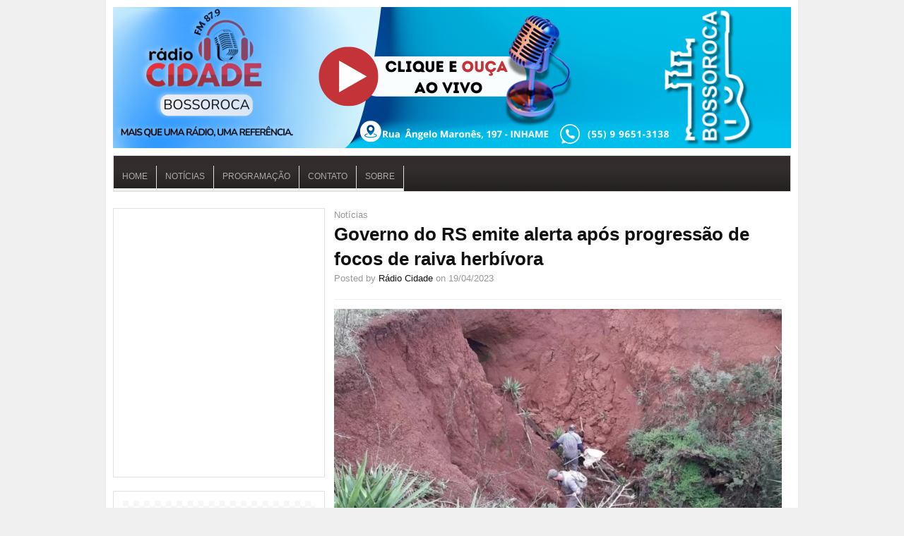

--- FILE ---
content_type: text/html; charset=UTF-8
request_url: https://buenaterrafm.net/governo-do-rs-emite-alerta-apos-progressao-de-focos-de-raiva-herbivora/
body_size: 15051
content:
<!DOCTYPE html>
<html lang="pt-BR">

<head>

<meta charset="UTF-8" />
<meta name="viewport" content="width=device-width" />


<title>Governo do RS emite alerta após progressão de focos de raiva herbívora | Rádio Cidade Fm</title>

<link rel="profile" href="https://gmpg.org/xfn/11" />
<link rel="pingback" href="https://buenaterrafm.net/xmlrpc.php" />


<meta name='robots' content='max-image-preview:large' />
<link rel="alternate" type="application/rss+xml" title="Feed para Rádio Cidade Fm &raquo;" href="https://buenaterrafm.net/feed/" />
<link rel="alternate" title="oEmbed (JSON)" type="application/json+oembed" href="https://buenaterrafm.net/wp-json/oembed/1.0/embed?url=https%3A%2F%2Fbuenaterrafm.net%2Fgoverno-do-rs-emite-alerta-apos-progressao-de-focos-de-raiva-herbivora%2F" />
<link rel="alternate" title="oEmbed (XML)" type="text/xml+oembed" href="https://buenaterrafm.net/wp-json/oembed/1.0/embed?url=https%3A%2F%2Fbuenaterrafm.net%2Fgoverno-do-rs-emite-alerta-apos-progressao-de-focos-de-raiva-herbivora%2F&#038;format=xml" />
<style id='wp-img-auto-sizes-contain-inline-css' type='text/css'>
img:is([sizes=auto i],[sizes^="auto," i]){contain-intrinsic-size:3000px 1500px}
/*# sourceURL=wp-img-auto-sizes-contain-inline-css */
</style>
<style id='wp-emoji-styles-inline-css' type='text/css'>

	img.wp-smiley, img.emoji {
		display: inline !important;
		border: none !important;
		box-shadow: none !important;
		height: 1em !important;
		width: 1em !important;
		margin: 0 0.07em !important;
		vertical-align: -0.1em !important;
		background: none !important;
		padding: 0 !important;
	}
/*# sourceURL=wp-emoji-styles-inline-css */
</style>
<style id='wp-block-library-inline-css' type='text/css'>
:root{--wp-block-synced-color:#7a00df;--wp-block-synced-color--rgb:122,0,223;--wp-bound-block-color:var(--wp-block-synced-color);--wp-editor-canvas-background:#ddd;--wp-admin-theme-color:#007cba;--wp-admin-theme-color--rgb:0,124,186;--wp-admin-theme-color-darker-10:#006ba1;--wp-admin-theme-color-darker-10--rgb:0,107,160.5;--wp-admin-theme-color-darker-20:#005a87;--wp-admin-theme-color-darker-20--rgb:0,90,135;--wp-admin-border-width-focus:2px}@media (min-resolution:192dpi){:root{--wp-admin-border-width-focus:1.5px}}.wp-element-button{cursor:pointer}:root .has-very-light-gray-background-color{background-color:#eee}:root .has-very-dark-gray-background-color{background-color:#313131}:root .has-very-light-gray-color{color:#eee}:root .has-very-dark-gray-color{color:#313131}:root .has-vivid-green-cyan-to-vivid-cyan-blue-gradient-background{background:linear-gradient(135deg,#00d084,#0693e3)}:root .has-purple-crush-gradient-background{background:linear-gradient(135deg,#34e2e4,#4721fb 50%,#ab1dfe)}:root .has-hazy-dawn-gradient-background{background:linear-gradient(135deg,#faaca8,#dad0ec)}:root .has-subdued-olive-gradient-background{background:linear-gradient(135deg,#fafae1,#67a671)}:root .has-atomic-cream-gradient-background{background:linear-gradient(135deg,#fdd79a,#004a59)}:root .has-nightshade-gradient-background{background:linear-gradient(135deg,#330968,#31cdcf)}:root .has-midnight-gradient-background{background:linear-gradient(135deg,#020381,#2874fc)}:root{--wp--preset--font-size--normal:16px;--wp--preset--font-size--huge:42px}.has-regular-font-size{font-size:1em}.has-larger-font-size{font-size:2.625em}.has-normal-font-size{font-size:var(--wp--preset--font-size--normal)}.has-huge-font-size{font-size:var(--wp--preset--font-size--huge)}.has-text-align-center{text-align:center}.has-text-align-left{text-align:left}.has-text-align-right{text-align:right}.has-fit-text{white-space:nowrap!important}#end-resizable-editor-section{display:none}.aligncenter{clear:both}.items-justified-left{justify-content:flex-start}.items-justified-center{justify-content:center}.items-justified-right{justify-content:flex-end}.items-justified-space-between{justify-content:space-between}.screen-reader-text{border:0;clip-path:inset(50%);height:1px;margin:-1px;overflow:hidden;padding:0;position:absolute;width:1px;word-wrap:normal!important}.screen-reader-text:focus{background-color:#ddd;clip-path:none;color:#444;display:block;font-size:1em;height:auto;left:5px;line-height:normal;padding:15px 23px 14px;text-decoration:none;top:5px;width:auto;z-index:100000}html :where(.has-border-color){border-style:solid}html :where([style*=border-top-color]){border-top-style:solid}html :where([style*=border-right-color]){border-right-style:solid}html :where([style*=border-bottom-color]){border-bottom-style:solid}html :where([style*=border-left-color]){border-left-style:solid}html :where([style*=border-width]){border-style:solid}html :where([style*=border-top-width]){border-top-style:solid}html :where([style*=border-right-width]){border-right-style:solid}html :where([style*=border-bottom-width]){border-bottom-style:solid}html :where([style*=border-left-width]){border-left-style:solid}html :where(img[class*=wp-image-]){height:auto;max-width:100%}:where(figure){margin:0 0 1em}html :where(.is-position-sticky){--wp-admin--admin-bar--position-offset:var(--wp-admin--admin-bar--height,0px)}@media screen and (max-width:600px){html :where(.is-position-sticky){--wp-admin--admin-bar--position-offset:0px}}

/*# sourceURL=wp-block-library-inline-css */
</style><style id='wp-block-image-inline-css' type='text/css'>
.wp-block-image>a,.wp-block-image>figure>a{display:inline-block}.wp-block-image img{box-sizing:border-box;height:auto;max-width:100%;vertical-align:bottom}@media not (prefers-reduced-motion){.wp-block-image img.hide{visibility:hidden}.wp-block-image img.show{animation:show-content-image .4s}}.wp-block-image[style*=border-radius] img,.wp-block-image[style*=border-radius]>a{border-radius:inherit}.wp-block-image.has-custom-border img{box-sizing:border-box}.wp-block-image.aligncenter{text-align:center}.wp-block-image.alignfull>a,.wp-block-image.alignwide>a{width:100%}.wp-block-image.alignfull img,.wp-block-image.alignwide img{height:auto;width:100%}.wp-block-image .aligncenter,.wp-block-image .alignleft,.wp-block-image .alignright,.wp-block-image.aligncenter,.wp-block-image.alignleft,.wp-block-image.alignright{display:table}.wp-block-image .aligncenter>figcaption,.wp-block-image .alignleft>figcaption,.wp-block-image .alignright>figcaption,.wp-block-image.aligncenter>figcaption,.wp-block-image.alignleft>figcaption,.wp-block-image.alignright>figcaption{caption-side:bottom;display:table-caption}.wp-block-image .alignleft{float:left;margin:.5em 1em .5em 0}.wp-block-image .alignright{float:right;margin:.5em 0 .5em 1em}.wp-block-image .aligncenter{margin-left:auto;margin-right:auto}.wp-block-image :where(figcaption){margin-bottom:1em;margin-top:.5em}.wp-block-image.is-style-circle-mask img{border-radius:9999px}@supports ((-webkit-mask-image:none) or (mask-image:none)) or (-webkit-mask-image:none){.wp-block-image.is-style-circle-mask img{border-radius:0;-webkit-mask-image:url('data:image/svg+xml;utf8,<svg viewBox="0 0 100 100" xmlns="http://www.w3.org/2000/svg"><circle cx="50" cy="50" r="50"/></svg>');mask-image:url('data:image/svg+xml;utf8,<svg viewBox="0 0 100 100" xmlns="http://www.w3.org/2000/svg"><circle cx="50" cy="50" r="50"/></svg>');mask-mode:alpha;-webkit-mask-position:center;mask-position:center;-webkit-mask-repeat:no-repeat;mask-repeat:no-repeat;-webkit-mask-size:contain;mask-size:contain}}:root :where(.wp-block-image.is-style-rounded img,.wp-block-image .is-style-rounded img){border-radius:9999px}.wp-block-image figure{margin:0}.wp-lightbox-container{display:flex;flex-direction:column;position:relative}.wp-lightbox-container img{cursor:zoom-in}.wp-lightbox-container img:hover+button{opacity:1}.wp-lightbox-container button{align-items:center;backdrop-filter:blur(16px) saturate(180%);background-color:#5a5a5a40;border:none;border-radius:4px;cursor:zoom-in;display:flex;height:20px;justify-content:center;opacity:0;padding:0;position:absolute;right:16px;text-align:center;top:16px;width:20px;z-index:100}@media not (prefers-reduced-motion){.wp-lightbox-container button{transition:opacity .2s ease}}.wp-lightbox-container button:focus-visible{outline:3px auto #5a5a5a40;outline:3px auto -webkit-focus-ring-color;outline-offset:3px}.wp-lightbox-container button:hover{cursor:pointer;opacity:1}.wp-lightbox-container button:focus{opacity:1}.wp-lightbox-container button:focus,.wp-lightbox-container button:hover,.wp-lightbox-container button:not(:hover):not(:active):not(.has-background){background-color:#5a5a5a40;border:none}.wp-lightbox-overlay{box-sizing:border-box;cursor:zoom-out;height:100vh;left:0;overflow:hidden;position:fixed;top:0;visibility:hidden;width:100%;z-index:100000}.wp-lightbox-overlay .close-button{align-items:center;cursor:pointer;display:flex;justify-content:center;min-height:40px;min-width:40px;padding:0;position:absolute;right:calc(env(safe-area-inset-right) + 16px);top:calc(env(safe-area-inset-top) + 16px);z-index:5000000}.wp-lightbox-overlay .close-button:focus,.wp-lightbox-overlay .close-button:hover,.wp-lightbox-overlay .close-button:not(:hover):not(:active):not(.has-background){background:none;border:none}.wp-lightbox-overlay .lightbox-image-container{height:var(--wp--lightbox-container-height);left:50%;overflow:hidden;position:absolute;top:50%;transform:translate(-50%,-50%);transform-origin:top left;width:var(--wp--lightbox-container-width);z-index:9999999999}.wp-lightbox-overlay .wp-block-image{align-items:center;box-sizing:border-box;display:flex;height:100%;justify-content:center;margin:0;position:relative;transform-origin:0 0;width:100%;z-index:3000000}.wp-lightbox-overlay .wp-block-image img{height:var(--wp--lightbox-image-height);min-height:var(--wp--lightbox-image-height);min-width:var(--wp--lightbox-image-width);width:var(--wp--lightbox-image-width)}.wp-lightbox-overlay .wp-block-image figcaption{display:none}.wp-lightbox-overlay button{background:none;border:none}.wp-lightbox-overlay .scrim{background-color:#fff;height:100%;opacity:.9;position:absolute;width:100%;z-index:2000000}.wp-lightbox-overlay.active{visibility:visible}@media not (prefers-reduced-motion){.wp-lightbox-overlay.active{animation:turn-on-visibility .25s both}.wp-lightbox-overlay.active img{animation:turn-on-visibility .35s both}.wp-lightbox-overlay.show-closing-animation:not(.active){animation:turn-off-visibility .35s both}.wp-lightbox-overlay.show-closing-animation:not(.active) img{animation:turn-off-visibility .25s both}.wp-lightbox-overlay.zoom.active{animation:none;opacity:1;visibility:visible}.wp-lightbox-overlay.zoom.active .lightbox-image-container{animation:lightbox-zoom-in .4s}.wp-lightbox-overlay.zoom.active .lightbox-image-container img{animation:none}.wp-lightbox-overlay.zoom.active .scrim{animation:turn-on-visibility .4s forwards}.wp-lightbox-overlay.zoom.show-closing-animation:not(.active){animation:none}.wp-lightbox-overlay.zoom.show-closing-animation:not(.active) .lightbox-image-container{animation:lightbox-zoom-out .4s}.wp-lightbox-overlay.zoom.show-closing-animation:not(.active) .lightbox-image-container img{animation:none}.wp-lightbox-overlay.zoom.show-closing-animation:not(.active) .scrim{animation:turn-off-visibility .4s forwards}}@keyframes show-content-image{0%{visibility:hidden}99%{visibility:hidden}to{visibility:visible}}@keyframes turn-on-visibility{0%{opacity:0}to{opacity:1}}@keyframes turn-off-visibility{0%{opacity:1;visibility:visible}99%{opacity:0;visibility:visible}to{opacity:0;visibility:hidden}}@keyframes lightbox-zoom-in{0%{transform:translate(calc((-100vw + var(--wp--lightbox-scrollbar-width))/2 + var(--wp--lightbox-initial-left-position)),calc(-50vh + var(--wp--lightbox-initial-top-position))) scale(var(--wp--lightbox-scale))}to{transform:translate(-50%,-50%) scale(1)}}@keyframes lightbox-zoom-out{0%{transform:translate(-50%,-50%) scale(1);visibility:visible}99%{visibility:visible}to{transform:translate(calc((-100vw + var(--wp--lightbox-scrollbar-width))/2 + var(--wp--lightbox-initial-left-position)),calc(-50vh + var(--wp--lightbox-initial-top-position))) scale(var(--wp--lightbox-scale));visibility:hidden}}
/*# sourceURL=https://buenaterrafm.net/wp-includes/blocks/image/style.min.css */
</style>
<style id='wp-block-columns-inline-css' type='text/css'>
.wp-block-columns{box-sizing:border-box;display:flex;flex-wrap:wrap!important}@media (min-width:782px){.wp-block-columns{flex-wrap:nowrap!important}}.wp-block-columns{align-items:normal!important}.wp-block-columns.are-vertically-aligned-top{align-items:flex-start}.wp-block-columns.are-vertically-aligned-center{align-items:center}.wp-block-columns.are-vertically-aligned-bottom{align-items:flex-end}@media (max-width:781px){.wp-block-columns:not(.is-not-stacked-on-mobile)>.wp-block-column{flex-basis:100%!important}}@media (min-width:782px){.wp-block-columns:not(.is-not-stacked-on-mobile)>.wp-block-column{flex-basis:0;flex-grow:1}.wp-block-columns:not(.is-not-stacked-on-mobile)>.wp-block-column[style*=flex-basis]{flex-grow:0}}.wp-block-columns.is-not-stacked-on-mobile{flex-wrap:nowrap!important}.wp-block-columns.is-not-stacked-on-mobile>.wp-block-column{flex-basis:0;flex-grow:1}.wp-block-columns.is-not-stacked-on-mobile>.wp-block-column[style*=flex-basis]{flex-grow:0}:where(.wp-block-columns){margin-bottom:1.75em}:where(.wp-block-columns.has-background){padding:1.25em 2.375em}.wp-block-column{flex-grow:1;min-width:0;overflow-wrap:break-word;word-break:break-word}.wp-block-column.is-vertically-aligned-top{align-self:flex-start}.wp-block-column.is-vertically-aligned-center{align-self:center}.wp-block-column.is-vertically-aligned-bottom{align-self:flex-end}.wp-block-column.is-vertically-aligned-stretch{align-self:stretch}.wp-block-column.is-vertically-aligned-bottom,.wp-block-column.is-vertically-aligned-center,.wp-block-column.is-vertically-aligned-top{width:100%}
/*# sourceURL=https://buenaterrafm.net/wp-includes/blocks/columns/style.min.css */
</style>
<style id='wp-block-group-inline-css' type='text/css'>
.wp-block-group{box-sizing:border-box}:where(.wp-block-group.wp-block-group-is-layout-constrained){position:relative}
/*# sourceURL=https://buenaterrafm.net/wp-includes/blocks/group/style.min.css */
</style>
<style id='wp-block-paragraph-inline-css' type='text/css'>
.is-small-text{font-size:.875em}.is-regular-text{font-size:1em}.is-large-text{font-size:2.25em}.is-larger-text{font-size:3em}.has-drop-cap:not(:focus):first-letter{float:left;font-size:8.4em;font-style:normal;font-weight:100;line-height:.68;margin:.05em .1em 0 0;text-transform:uppercase}body.rtl .has-drop-cap:not(:focus):first-letter{float:none;margin-left:.1em}p.has-drop-cap.has-background{overflow:hidden}:root :where(p.has-background){padding:1.25em 2.375em}:where(p.has-text-color:not(.has-link-color)) a{color:inherit}p.has-text-align-left[style*="writing-mode:vertical-lr"],p.has-text-align-right[style*="writing-mode:vertical-rl"]{rotate:180deg}
/*# sourceURL=https://buenaterrafm.net/wp-includes/blocks/paragraph/style.min.css */
</style>
<style id='global-styles-inline-css' type='text/css'>
:root{--wp--preset--aspect-ratio--square: 1;--wp--preset--aspect-ratio--4-3: 4/3;--wp--preset--aspect-ratio--3-4: 3/4;--wp--preset--aspect-ratio--3-2: 3/2;--wp--preset--aspect-ratio--2-3: 2/3;--wp--preset--aspect-ratio--16-9: 16/9;--wp--preset--aspect-ratio--9-16: 9/16;--wp--preset--color--black: #000000;--wp--preset--color--cyan-bluish-gray: #abb8c3;--wp--preset--color--white: #ffffff;--wp--preset--color--pale-pink: #f78da7;--wp--preset--color--vivid-red: #cf2e2e;--wp--preset--color--luminous-vivid-orange: #ff6900;--wp--preset--color--luminous-vivid-amber: #fcb900;--wp--preset--color--light-green-cyan: #7bdcb5;--wp--preset--color--vivid-green-cyan: #00d084;--wp--preset--color--pale-cyan-blue: #8ed1fc;--wp--preset--color--vivid-cyan-blue: #0693e3;--wp--preset--color--vivid-purple: #9b51e0;--wp--preset--gradient--vivid-cyan-blue-to-vivid-purple: linear-gradient(135deg,rgb(6,147,227) 0%,rgb(155,81,224) 100%);--wp--preset--gradient--light-green-cyan-to-vivid-green-cyan: linear-gradient(135deg,rgb(122,220,180) 0%,rgb(0,208,130) 100%);--wp--preset--gradient--luminous-vivid-amber-to-luminous-vivid-orange: linear-gradient(135deg,rgb(252,185,0) 0%,rgb(255,105,0) 100%);--wp--preset--gradient--luminous-vivid-orange-to-vivid-red: linear-gradient(135deg,rgb(255,105,0) 0%,rgb(207,46,46) 100%);--wp--preset--gradient--very-light-gray-to-cyan-bluish-gray: linear-gradient(135deg,rgb(238,238,238) 0%,rgb(169,184,195) 100%);--wp--preset--gradient--cool-to-warm-spectrum: linear-gradient(135deg,rgb(74,234,220) 0%,rgb(151,120,209) 20%,rgb(207,42,186) 40%,rgb(238,44,130) 60%,rgb(251,105,98) 80%,rgb(254,248,76) 100%);--wp--preset--gradient--blush-light-purple: linear-gradient(135deg,rgb(255,206,236) 0%,rgb(152,150,240) 100%);--wp--preset--gradient--blush-bordeaux: linear-gradient(135deg,rgb(254,205,165) 0%,rgb(254,45,45) 50%,rgb(107,0,62) 100%);--wp--preset--gradient--luminous-dusk: linear-gradient(135deg,rgb(255,203,112) 0%,rgb(199,81,192) 50%,rgb(65,88,208) 100%);--wp--preset--gradient--pale-ocean: linear-gradient(135deg,rgb(255,245,203) 0%,rgb(182,227,212) 50%,rgb(51,167,181) 100%);--wp--preset--gradient--electric-grass: linear-gradient(135deg,rgb(202,248,128) 0%,rgb(113,206,126) 100%);--wp--preset--gradient--midnight: linear-gradient(135deg,rgb(2,3,129) 0%,rgb(40,116,252) 100%);--wp--preset--font-size--small: 13px;--wp--preset--font-size--medium: 20px;--wp--preset--font-size--large: 36px;--wp--preset--font-size--x-large: 42px;--wp--preset--spacing--20: 0.44rem;--wp--preset--spacing--30: 0.67rem;--wp--preset--spacing--40: 1rem;--wp--preset--spacing--50: 1.5rem;--wp--preset--spacing--60: 2.25rem;--wp--preset--spacing--70: 3.38rem;--wp--preset--spacing--80: 5.06rem;--wp--preset--shadow--natural: 6px 6px 9px rgba(0, 0, 0, 0.2);--wp--preset--shadow--deep: 12px 12px 50px rgba(0, 0, 0, 0.4);--wp--preset--shadow--sharp: 6px 6px 0px rgba(0, 0, 0, 0.2);--wp--preset--shadow--outlined: 6px 6px 0px -3px rgb(255, 255, 255), 6px 6px rgb(0, 0, 0);--wp--preset--shadow--crisp: 6px 6px 0px rgb(0, 0, 0);}:where(.is-layout-flex){gap: 0.5em;}:where(.is-layout-grid){gap: 0.5em;}body .is-layout-flex{display: flex;}.is-layout-flex{flex-wrap: wrap;align-items: center;}.is-layout-flex > :is(*, div){margin: 0;}body .is-layout-grid{display: grid;}.is-layout-grid > :is(*, div){margin: 0;}:where(.wp-block-columns.is-layout-flex){gap: 2em;}:where(.wp-block-columns.is-layout-grid){gap: 2em;}:where(.wp-block-post-template.is-layout-flex){gap: 1.25em;}:where(.wp-block-post-template.is-layout-grid){gap: 1.25em;}.has-black-color{color: var(--wp--preset--color--black) !important;}.has-cyan-bluish-gray-color{color: var(--wp--preset--color--cyan-bluish-gray) !important;}.has-white-color{color: var(--wp--preset--color--white) !important;}.has-pale-pink-color{color: var(--wp--preset--color--pale-pink) !important;}.has-vivid-red-color{color: var(--wp--preset--color--vivid-red) !important;}.has-luminous-vivid-orange-color{color: var(--wp--preset--color--luminous-vivid-orange) !important;}.has-luminous-vivid-amber-color{color: var(--wp--preset--color--luminous-vivid-amber) !important;}.has-light-green-cyan-color{color: var(--wp--preset--color--light-green-cyan) !important;}.has-vivid-green-cyan-color{color: var(--wp--preset--color--vivid-green-cyan) !important;}.has-pale-cyan-blue-color{color: var(--wp--preset--color--pale-cyan-blue) !important;}.has-vivid-cyan-blue-color{color: var(--wp--preset--color--vivid-cyan-blue) !important;}.has-vivid-purple-color{color: var(--wp--preset--color--vivid-purple) !important;}.has-black-background-color{background-color: var(--wp--preset--color--black) !important;}.has-cyan-bluish-gray-background-color{background-color: var(--wp--preset--color--cyan-bluish-gray) !important;}.has-white-background-color{background-color: var(--wp--preset--color--white) !important;}.has-pale-pink-background-color{background-color: var(--wp--preset--color--pale-pink) !important;}.has-vivid-red-background-color{background-color: var(--wp--preset--color--vivid-red) !important;}.has-luminous-vivid-orange-background-color{background-color: var(--wp--preset--color--luminous-vivid-orange) !important;}.has-luminous-vivid-amber-background-color{background-color: var(--wp--preset--color--luminous-vivid-amber) !important;}.has-light-green-cyan-background-color{background-color: var(--wp--preset--color--light-green-cyan) !important;}.has-vivid-green-cyan-background-color{background-color: var(--wp--preset--color--vivid-green-cyan) !important;}.has-pale-cyan-blue-background-color{background-color: var(--wp--preset--color--pale-cyan-blue) !important;}.has-vivid-cyan-blue-background-color{background-color: var(--wp--preset--color--vivid-cyan-blue) !important;}.has-vivid-purple-background-color{background-color: var(--wp--preset--color--vivid-purple) !important;}.has-black-border-color{border-color: var(--wp--preset--color--black) !important;}.has-cyan-bluish-gray-border-color{border-color: var(--wp--preset--color--cyan-bluish-gray) !important;}.has-white-border-color{border-color: var(--wp--preset--color--white) !important;}.has-pale-pink-border-color{border-color: var(--wp--preset--color--pale-pink) !important;}.has-vivid-red-border-color{border-color: var(--wp--preset--color--vivid-red) !important;}.has-luminous-vivid-orange-border-color{border-color: var(--wp--preset--color--luminous-vivid-orange) !important;}.has-luminous-vivid-amber-border-color{border-color: var(--wp--preset--color--luminous-vivid-amber) !important;}.has-light-green-cyan-border-color{border-color: var(--wp--preset--color--light-green-cyan) !important;}.has-vivid-green-cyan-border-color{border-color: var(--wp--preset--color--vivid-green-cyan) !important;}.has-pale-cyan-blue-border-color{border-color: var(--wp--preset--color--pale-cyan-blue) !important;}.has-vivid-cyan-blue-border-color{border-color: var(--wp--preset--color--vivid-cyan-blue) !important;}.has-vivid-purple-border-color{border-color: var(--wp--preset--color--vivid-purple) !important;}.has-vivid-cyan-blue-to-vivid-purple-gradient-background{background: var(--wp--preset--gradient--vivid-cyan-blue-to-vivid-purple) !important;}.has-light-green-cyan-to-vivid-green-cyan-gradient-background{background: var(--wp--preset--gradient--light-green-cyan-to-vivid-green-cyan) !important;}.has-luminous-vivid-amber-to-luminous-vivid-orange-gradient-background{background: var(--wp--preset--gradient--luminous-vivid-amber-to-luminous-vivid-orange) !important;}.has-luminous-vivid-orange-to-vivid-red-gradient-background{background: var(--wp--preset--gradient--luminous-vivid-orange-to-vivid-red) !important;}.has-very-light-gray-to-cyan-bluish-gray-gradient-background{background: var(--wp--preset--gradient--very-light-gray-to-cyan-bluish-gray) !important;}.has-cool-to-warm-spectrum-gradient-background{background: var(--wp--preset--gradient--cool-to-warm-spectrum) !important;}.has-blush-light-purple-gradient-background{background: var(--wp--preset--gradient--blush-light-purple) !important;}.has-blush-bordeaux-gradient-background{background: var(--wp--preset--gradient--blush-bordeaux) !important;}.has-luminous-dusk-gradient-background{background: var(--wp--preset--gradient--luminous-dusk) !important;}.has-pale-ocean-gradient-background{background: var(--wp--preset--gradient--pale-ocean) !important;}.has-electric-grass-gradient-background{background: var(--wp--preset--gradient--electric-grass) !important;}.has-midnight-gradient-background{background: var(--wp--preset--gradient--midnight) !important;}.has-small-font-size{font-size: var(--wp--preset--font-size--small) !important;}.has-medium-font-size{font-size: var(--wp--preset--font-size--medium) !important;}.has-large-font-size{font-size: var(--wp--preset--font-size--large) !important;}.has-x-large-font-size{font-size: var(--wp--preset--font-size--x-large) !important;}
:where(.wp-block-columns.is-layout-flex){gap: 2em;}:where(.wp-block-columns.is-layout-grid){gap: 2em;}
/*# sourceURL=global-styles-inline-css */
</style>
<style id='core-block-supports-inline-css' type='text/css'>
.wp-container-core-columns-is-layout-9d6595d7{flex-wrap:nowrap;}
/*# sourceURL=core-block-supports-inline-css */
</style>

<style id='classic-theme-styles-inline-css' type='text/css'>
/*! This file is auto-generated */
.wp-block-button__link{color:#fff;background-color:#32373c;border-radius:9999px;box-shadow:none;text-decoration:none;padding:calc(.667em + 2px) calc(1.333em + 2px);font-size:1.125em}.wp-block-file__button{background:#32373c;color:#fff;text-decoration:none}
/*# sourceURL=/wp-includes/css/classic-themes.min.css */
</style>
<link rel='stylesheet' id='contact-form-7-css' href='https://buenaterrafm.net/wp-content/plugins/contact-form-7/includes/css/styles.css?ver=6.1.4' type='text/css' media='all' />
<link rel='stylesheet' id='easy-facebook-likebox-custom-fonts-css' href='https://buenaterrafm.net/wp-content/plugins/easy-facebook-likebox/frontend/assets/css/esf-custom-fonts.css?ver=6.9' type='text/css' media='all' />
<link rel='stylesheet' id='easy-facebook-likebox-popup-styles-css' href='https://buenaterrafm.net/wp-content/plugins/easy-facebook-likebox/facebook/frontend/assets/css/esf-free-popup.css?ver=6.7.1' type='text/css' media='all' />
<link rel='stylesheet' id='easy-facebook-likebox-frontend-css' href='https://buenaterrafm.net/wp-content/plugins/easy-facebook-likebox/facebook/frontend/assets/css/easy-facebook-likebox-frontend.css?ver=6.7.1' type='text/css' media='all' />
<link rel='stylesheet' id='easy-facebook-likebox-customizer-style-css' href='https://buenaterrafm.net/wp-admin/admin-ajax.php?action=easy-facebook-likebox-customizer-style&#038;ver=6.7.1' type='text/css' media='all' />
<link rel='stylesheet' id='esf-custom-fonts-css' href='https://buenaterrafm.net/wp-content/plugins/easy-facebook-likebox/frontend/assets/css/esf-custom-fonts.css?ver=6.9' type='text/css' media='all' />
<link rel='stylesheet' id='esf-insta-frontend-css' href='https://buenaterrafm.net/wp-content/plugins/easy-facebook-likebox//instagram/frontend/assets/css/esf-insta-frontend.css?ver=6.9' type='text/css' media='all' />
<link rel='stylesheet' id='esf-insta-customizer-style-css' href='https://buenaterrafm.net/wp-admin/admin-ajax.php?action=esf-insta-customizer-style&#038;ver=6.9' type='text/css' media='all' />
<link rel='stylesheet' id='ar2-css' href='https://buenaterrafm.net/wp-content/themes/project-ar2-master/style.css?ver=2011-12-05' type='text/css' media='screen' />
<link rel='stylesheet' id='ar2-user-css' href='https://buenaterrafm.net/wp-content/themes/project-ar2-master/user.css?ver=2011-12-05' type='text/css' media='screen' />
<script type="text/javascript" src="https://buenaterrafm.net/wp-content/themes/project-ar2-master/js/modernizr.custom.min.js?ver=2012-07-08" id="modernizr-js"></script>
<script type="text/javascript" src="https://buenaterrafm.net/wp-includes/js/jquery/jquery.min.js?ver=3.7.1" id="jquery-core-js"></script>
<script type="text/javascript" src="https://buenaterrafm.net/wp-includes/js/jquery/jquery-migrate.min.js?ver=3.4.1" id="jquery-migrate-js"></script>
<script type="text/javascript" src="https://buenaterrafm.net/wp-content/themes/project-ar2-master/js/tinynav.min.js?ver=2012-08-02" id="tinynav-js"></script>
<script type="text/javascript" src="https://buenaterrafm.net/wp-content/plugins/easy-facebook-likebox/facebook/frontend/assets/js/esf-free-popup.min.js?ver=6.7.1" id="easy-facebook-likebox-popup-script-js"></script>
<script type="text/javascript" id="easy-facebook-likebox-public-script-js-extra">
/* <![CDATA[ */
var public_ajax = {"ajax_url":"https://buenaterrafm.net/wp-admin/admin-ajax.php","efbl_is_fb_pro":""};
//# sourceURL=easy-facebook-likebox-public-script-js-extra
/* ]]> */
</script>
<script type="text/javascript" src="https://buenaterrafm.net/wp-content/plugins/easy-facebook-likebox/facebook/frontend/assets/js/public.js?ver=6.7.1" id="easy-facebook-likebox-public-script-js"></script>
<script type="text/javascript" src="https://buenaterrafm.net/wp-content/plugins/easy-facebook-likebox/frontend/assets/js/imagesloaded.pkgd.min.js?ver=6.9" id="imagesloaded.pkgd.min-js"></script>
<script type="text/javascript" id="esf-insta-public-js-extra">
/* <![CDATA[ */
var esf_insta = {"ajax_url":"https://buenaterrafm.net/wp-admin/admin-ajax.php","version":"free","nonce":"24d8ec1c59"};
//# sourceURL=esf-insta-public-js-extra
/* ]]> */
</script>
<script type="text/javascript" src="https://buenaterrafm.net/wp-content/plugins/easy-facebook-likebox//instagram/frontend/assets/js/esf-insta-public.js?ver=1" id="esf-insta-public-js"></script>
<script type="text/javascript" src="https://buenaterrafm.net/wp-content/uploads/hm_custom_css_js/custom.js?ver=1722950483" id="hm_custom_js-js"></script>
<link rel="https://api.w.org/" href="https://buenaterrafm.net/wp-json/" /><link rel="alternate" title="JSON" type="application/json" href="https://buenaterrafm.net/wp-json/wp/v2/posts/15091" /><link rel="EditURI" type="application/rsd+xml" title="RSD" href="https://buenaterrafm.net/xmlrpc.php?rsd" />
<meta name="generator" content="WordPress 6.9" />
<link rel="canonical" href="https://buenaterrafm.net/governo-do-rs-emite-alerta-apos-progressao-de-focos-de-raiva-herbivora/" />
<link rel='shortlink' href='https://buenaterrafm.net/?p=15091' />
		<!-- Generated by AR2 Theme -->
		<style type="text/css">
			
		</style>
			<style type="text/css">
			.logo {
		float: none;
		padding: 0;
		text-indent: -9000px;
	}
	.blog-name a:link, .blog-name a:visited {
		display: block;
		width: 100%;
		height: 120px;
		background: url( https://buenaterrafm.net/wp-content/uploads/2025/02/radio-cidade-banner-principal.png ) no-repeat;
	}
	.blog-description {
		display: none;
	}
			</style>
		<style type="text/css">
		body { 
			background: #F0F0F0; 
		}
		#wrapper {
			box-shadow: none;
		}
	</style>
	<link rel="icon" href="https://buenaterrafm.net/wp-content/uploads/2025/02/cropped-logo-radio-buena-terra-fm-32x32.jpeg" sizes="32x32" />
<link rel="icon" href="https://buenaterrafm.net/wp-content/uploads/2025/02/cropped-logo-radio-buena-terra-fm-192x192.jpeg" sizes="192x192" />
<link rel="apple-touch-icon" href="https://buenaterrafm.net/wp-content/uploads/2025/02/cropped-logo-radio-buena-terra-fm-180x180.jpeg" />
<meta name="msapplication-TileImage" content="https://buenaterrafm.net/wp-content/uploads/2025/02/cropped-logo-radio-buena-terra-fm-270x270.jpeg" />
		<style type="text/css" id="wp-custom-css">
			/*HEADER*/
.logo .blog-name a{
	min-height:200px;
}

/*MENU*/
#main-nav #menu-principal{
    background: url(https://buenaterrafm.net/wp-content/uploads/2024/08/topnav.jpg) repeat-x bottom #322C2C;
}

#main-nav ul.menu li a:link, #main-nav ul.menu li a:visited {
    padding: .8em 1.2em;
    font-size: 100%;
    font-weight: 700;
    text-transform: uppercase;
    color: #949494;
    border-bottom: .3em solid #EFEFEF;
	
	  font:12px 'Lucida Grande',Arial,Helvetica,sans-serif;
	  color:#aaa;
	  padding: 8px 12px 11px;
    display: block;
    text-decoration: none;
    padding: 8px 12px 11px;
}

/*SIDEBAR ESQUERDA*/
.twocol-r #container {
    width: 68.75%;
    float: right;
}

/*BANNER SLIDE TURISTICO*/
.posts-slideshow .entry-meta{
	display:none !important;
}

.posts-slideshow .slides img {
 min-height: 260px !important;
}

@media(max-width:2560px){
		.radioClick{
		width: 900px;
    height: 175px;
	  top: 50px;
    border:none;
			
    z-index: 999;
    position: absolute;
    right: 400px;
	}
}


@media(max-width:1440px){
		.radioClick{
		width: 900px;
    height: 175px;
	  top: 50px;
    border:none;
			
    z-index: 999;
    position: absolute;
    right: 280px;
	}
}



@media(max-width:1024px){
	.radioClick {
		width: 900px;
    height: 175px;
	  top: 50px;
    border:none;
    z-index: 999;
    position: absolute;
    right: 80px;

}
}

@media (max-width:768px){
		.radioClick{
        width: 900px;
        height: 175px;
    	  top: 70px;
        border:none;
        z-index: 999;
        position: absolute; 
        right: -155px;
	}
}



@media (max-width:600px){
	body{
		margin:0 !important;
		padding:0 !important;
	}
	
	#wrapper{
		width:920px !important;
	}
	
	#content{
		margin-left:-250px;
	}
	
			.radioClick{
        width: 400px;
        height: 175px;
    	  top: 50px;
        z-index: 999;
        position: absolute;
        right: -281px;

	}
	
	.widget iframe{
		display:none;
	}
	
	/*MENU MOBILE*/
	#main-nav{
		display:block;
		margin-top:50px;
	}
	
	#tinynav1{
		height:50px;
	}
	
	.posts-quick .entry-title{
		font-size:40px;
	}
	
	.posts-quick .entry-summary{
		font-size:32px !important;
	}
	
	#media_image-4 img{
		margin-left:100px !important;
	}
	
	#media_image-6 img{
		margin-left:280px !important;
	}
	
	#primary img{
		margin-left:25%;
	}
	
 .posts-quick .entry-thumbnail {   
        display: block;
    }
	
#metaslider_container_20346 {
        margin-left: -153px;
        width: 680px;
    }	
}
@media (max-width:425px){
		.radioClick{
        width: 400px;
        height: 150px;
        border:none;
        z-index: 999;
        position: absolute;
        top: 103px;
        right: -455px;
	}
}
.centralizarImg{
	margin:0 auto !important;
}
		</style>
		</head>

<body class="wp-singular post-template-default single single-post postid-15091 single-format-standard wp-theme-project-ar2-master metaslider-plugin twocol-r">

<div id="wrapper">

<nav id="top-menu" class="clearfix" role="navigation">
	</nav><!-- #top-menu -->

<header id="header" role="banner" style="min-height:200px;">
	<div id="branding" class="clearfix">
				<div class="logo">
			<span class="blog-name"><a href="https://buenaterrafm.net">Rádio Cidade Fm</a></span>
			<span class="blog-description">Bossoroca &#8211; RS</span>
<a href="https://buenaterrafm.net/aovivo/index.html" target="_blank">
			    		     <div>&nbsp </div>
                           </a>
		</div>
				
		<div class="banner">
				</div>
		
	</div><!-- #branding -->
</header><!-- #header -->

<nav id="main-nav" role="navigation">
	<ul id="menu-principal" class="menu clearfix"><li id="menu-item-16" class="menu-item menu-item-type-custom menu-item-object-custom menu-item-home menu-item-16"><a href="https://buenaterrafm.net">Home</a></li>
<li id="menu-item-20095" class="menu-item menu-item-type-post_type menu-item-object-page menu-item-20095"><a href="https://buenaterrafm.net/noticias/">Notícias</a></li>
<li id="menu-item-1590" class="menu-item menu-item-type-post_type menu-item-object-page menu-item-1590"><a href="https://buenaterrafm.net/programacao/">Programação</a></li>
<li id="menu-item-14" class="menu-item menu-item-type-post_type menu-item-object-page menu-item-14"><a href="https://buenaterrafm.net/contato/">Contato</a></li>
<li id="menu-item-15" class="menu-item menu-item-type-post_type menu-item-object-page menu-item-15"><a href="https://buenaterrafm.net/sobre/">Sobre</a></li>
</ul></nav><!-- #nav -->

 
<div id="main" class="clearfix">
   <div id="container" class="clearfix">


<div id="content" class="section" role="main">

		
    
<article id="post-15091" class="post-15091 post type-post status-publish format-standard hentry category-noticias post-container clearfix">
		
	<header class="entry-header clearfix">
		<div class="entry-cats"><a href="https://buenaterrafm.net/category/noticias/">Notícias</a></div>		
		<h1 class="entry-title">
				<a href="https://buenaterrafm.net/governo-do-rs-emite-alerta-apos-progressao-de-focos-de-raiva-herbivora/" rel="bookmark">Governo do RS emite alerta após progressão de focos de raiva herbívora</a>
		</h1>
		
				<div class="entry-author">
			Posted by <address class="author vcard"><a rel="author" class="url fn n" href="https://buenaterrafm.net/author/radio/" title="Rádio Cidade">Rádio Cidade</a></address> <abbr class="published">on 19/04/2023</abbr>					</div>
				
				
				
				<div class="entry-social">
				<div class="addthis_toolbox addthis_default_style" 
					addthis:url="https://buenaterrafm.net/governo-do-rs-emite-alerta-apos-progressao-de-focos-de-raiva-herbivora/"
					addthis:title="Governo do RS emite alerta após progressão de focos de raiva herbívora"
					addthis:description="Uma progressão dos focos de raiva herbívora na Fronteira Oeste (em Maçambará, São Borja, Itacurubi e Itaqui) levou a&#160;Secretaria de Agricultura, Pecuária, Produção Sustentável e Irrigação do Rio Grande do [&#8230;]">
					<a class="addthis_button_facebook_like" fb:like:layout="button_count"></a>
					<a class="addthis_button_tweet"></a>
					<a class="addthis_button_google_plusone" g:plusone:size="medium"></a>
					<a class="addthis_counter addthis_pill_style"></a>
				</div>
		</div>
					
	</header><!-- .entry-header -->
    
    <div class="entry-content clearfix">
	
<figure class="wp-block-image size-large"><img fetchpriority="high" decoding="async" width="800" height="400" src="https://buenaterrafm.net/wp-content/uploads/2023/04/WhatsApp-Image-2023-04-19-at-14.17.20.jpeg" alt="" class="wp-image-15092" srcset="https://buenaterrafm.net/wp-content/uploads/2023/04/WhatsApp-Image-2023-04-19-at-14.17.20.jpeg 800w, https://buenaterrafm.net/wp-content/uploads/2023/04/WhatsApp-Image-2023-04-19-at-14.17.20-300x150.jpeg 300w, https://buenaterrafm.net/wp-content/uploads/2023/04/WhatsApp-Image-2023-04-19-at-14.17.20-768x384.jpeg 768w" sizes="(max-width: 800px) 100vw, 800px" /><figcaption>Foto: André Witt / Divulgação / Seapi</figcaption></figure>



<p>Uma progressão dos focos de raiva herbívora na Fronteira Oeste (em Maçambará, São Borja, Itacurubi e Itaqui) levou a&nbsp;<strong><a href="https://www.agricultura.rs.gov.br/inicial">Secretaria de Agricultura, Pecuária, Produção Sustentável e Irrigação do Rio Grande do Sul (Seapi)</a></strong>&nbsp;a emitir, esta semana, um alerta sanitário. Nele, a Seapi reiterou a necessidade de vacinação e revacinação de bovinos, equinos e ovinos. Estes são os animais mais suscetíveis à doença, que é transmitida por morcegos hematófagos. Neste ano, já foram registrados 16 casos no Estado, também em Pedras Altas, Candiota e Cachoeira do Sul, além dos municípios da Fronteira Oeste, região em que a doença surgiu pela primeira vez em 2021 e vem progredindo, com o primeiro caso registrado no município de Itaqui em março de 2023.&nbsp;</p>



<p>De acordo com a Seapi, a região com maior risco é aquela próxima aos rios Itu e Ibicuí. Como ainda não houve identificação dos refúgios de onde vieram todos os morcegos que atacaram animais nessas proximidades, a secretaria também reforçou a necessidade de que criadores alertem as autoridades sanitárias quando observarem animais com sintomas da doença, que variam entre afastamento do rebanho, dificuldades para deglutir, pupilas dilatadas, pelos eriçados, alta salivação e andar cambaleante.&nbsp;</p>



<p>De acordo com o médico veterinário responsável pelo&nbsp;<strong><a href="https://www.agricultura.rs.gov.br/pncrh-rs" target="_blank" rel="noreferrer noopener">Programa de Controle da Raiva Herbívora/RS</a></strong>, Wilson Hoffmaister, a Seapi começou a emitir alertas no final de março, quando apareceram os primeiros casos na região de Itaqui. Em 2022, foram registrados um total de 114 infecções. “A raiva é uma doença diferente das outras porque depende do morcego, então muitas vezes há uma progressão de focos. Tentamos cercar esses focos, mas muitas vezes ela deriva para um lado que não seria o lógico de acontecer, temos que pensar nessa dispersão”, relata. Segundo ele, como a vacina não é obrigatória, muitas vezes os produtores não vacinam seus animais, mesmo que o custo seja baixo, de cerca de R$ 2,00 por dose.&nbsp;</p>



<p>“O produtor não vacina porque não dá a devida importância, só dá importância quando começa a perder animais”, lamenta Hoffmaister. Segundo ele, o produtor deve sempre alertar sobre animais com sintomas e o papel da secretaria é fazer o controle da população de morcegos. Os meses com maior registro de casos costumam ser julho e agosto, período em que os filhotes de morcego entram em desmame e começam a consumir o sangue dos animais. </p>



<p>Fonte: correiodopovo.com.br</p>
  
    	</div>

	<footer class="entry-footer clearfix">
	
		
                
						<div class="about-author clearfix">
				<a class="author-avatar" href="https://buenaterrafm.net/author/radio/"><img alt='' src='https://secure.gravatar.com/avatar/e4f9a861c959f7c9bac87e702a64f17f068340501c22bd3d990b25d3206b5b17?s=64&#038;d=mm&#038;r=g' srcset='https://secure.gravatar.com/avatar/e4f9a861c959f7c9bac87e702a64f17f068340501c22bd3d990b25d3206b5b17?s=128&#038;d=mm&#038;r=g 2x' class='avatar avatar-64 photo' height='64' width='64' decoding='async'/></a>
				<div class="author-meta">
					<h4>About Rádio Cidade</h4>
					No information is provided by the author.				</div>
			</div>
			
		        
    </footer><!-- .entry-footer -->
</article>    
	    	    

</div><!-- #content -->

</div><!-- #container -->


<div id="primary" class="aside main-aside sidebar" role="complementary">

	<aside id="block-31" class="widget_block widget clearfix">
<div class="wp-block-group"><div class="wp-block-group__inner-container is-layout-constrained wp-block-group-is-layout-constrained">
<div class="wp-block-columns is-layout-flex wp-container-core-columns-is-layout-9d6595d7 wp-block-columns-is-layout-flex">
<div class="wp-block-column is-layout-flow wp-block-column-is-layout-flow" style="flex-basis:100%">
<!-- Widget Previs&atilde;o de Tempo CPTEC/INPE --><iframe loading="lazy" allowtransparency="true" marginwidth="0" marginheight="0" hspace="0" vspace="0" frameborder="0" scrolling="no" src="https://www.cptec.inpe.br/widget/widget.php?p=966&w=v&c=748ccc&f=ffffff" height="350px" width="250px"></iframe><noscript>Previs&atilde;o de <a href="http://www.cptec.inpe.br/cidades/tempo/966">Bossoroca/RS</a> oferecido por <a href="http://www.cptec.inpe.br">CPTEC/INPE</a></noscript><!-- Widget Previs&atilde;o de Tempo CPTEC/INPE -->
</div>
</div>
</div></div>
</aside><aside id="block-42" class="widget_block widget_media_image widget clearfix">
<figure class="wp-block-image size-full"><a href="https://buenaterrafm.net/wp-content/uploads/2025/10/WhatsApp-Image-2025-10-07-at-21.17.57.jpeg"><img loading="lazy" decoding="async" width="1024" height="1024" src="https://buenaterrafm.net/wp-content/uploads/2025/10/WhatsApp-Image-2025-10-07-at-21.17.57.jpeg" alt="" class="wp-image-24966" srcset="https://buenaterrafm.net/wp-content/uploads/2025/10/WhatsApp-Image-2025-10-07-at-21.17.57.jpeg 1024w, https://buenaterrafm.net/wp-content/uploads/2025/10/WhatsApp-Image-2025-10-07-at-21.17.57-300x300.jpeg 300w, https://buenaterrafm.net/wp-content/uploads/2025/10/WhatsApp-Image-2025-10-07-at-21.17.57-150x150.jpeg 150w, https://buenaterrafm.net/wp-content/uploads/2025/10/WhatsApp-Image-2025-10-07-at-21.17.57-768x768.jpeg 768w, https://buenaterrafm.net/wp-content/uploads/2025/10/WhatsApp-Image-2025-10-07-at-21.17.57-36x36.jpeg 36w, https://buenaterrafm.net/wp-content/uploads/2025/10/WhatsApp-Image-2025-10-07-at-21.17.57-350x350.jpeg 350w" sizes="auto, (max-width: 1024px) 100vw, 1024px" /></a></figure>
</aside><aside id="media_image-4" class="widget_media_image widget clearfix"><img width="711" height="381" src="https://buenaterrafm.net/wp-content/uploads/2019/11/itacolomi.png" class="image wp-image-4913  attachment-full size-full" alt="" style="max-width: 100%; height: auto;" decoding="async" loading="lazy" srcset="https://buenaterrafm.net/wp-content/uploads/2019/11/itacolomi.png 711w, https://buenaterrafm.net/wp-content/uploads/2019/11/itacolomi-300x161.png 300w" sizes="auto, (max-width: 711px) 100vw, 711px" /></aside><aside id="block-50" class="widget_block widget_media_image widget clearfix">
<figure class="wp-block-image size-large"><a href="https://buenaterrafm.net/wp-content/uploads/2026/01/logo-info-missões.pdf"><img loading="lazy" decoding="async" width="1024" height="724" src="https://buenaterrafm.net/wp-content/uploads/2026/01/logo-info-missões-pdf-1024x724.jpg" alt="" class="wp-image-25912"/></a></figure>
</aside><aside id="media_image-10" class="widget_media_image widget clearfix"><img width="300" height="159" src="https://buenaterrafm.net/wp-content/uploads/2020/01/LOGOMARCA-NOVA-DA-BARRACA-OFICIAL-ok-300x159.jpg" class="image wp-image-7185  attachment-medium size-medium" alt="" style="max-width: 100%; height: auto;" decoding="async" loading="lazy" srcset="https://buenaterrafm.net/wp-content/uploads/2020/01/LOGOMARCA-NOVA-DA-BARRACA-OFICIAL-ok-300x159.jpg 300w, https://buenaterrafm.net/wp-content/uploads/2020/01/LOGOMARCA-NOVA-DA-BARRACA-OFICIAL-ok-1024x541.jpg 1024w, https://buenaterrafm.net/wp-content/uploads/2020/01/LOGOMARCA-NOVA-DA-BARRACA-OFICIAL-ok-768x406.jpg 768w, https://buenaterrafm.net/wp-content/uploads/2020/01/LOGOMARCA-NOVA-DA-BARRACA-OFICIAL-ok-1536x812.jpg 1536w, https://buenaterrafm.net/wp-content/uploads/2020/01/LOGOMARCA-NOVA-DA-BARRACA-OFICIAL-ok-2048x1083.jpg 2048w" sizes="auto, (max-width: 300px) 100vw, 300px" /></aside><aside id="block-48" class="widget_block widget_media_image widget clearfix">
<figure class="wp-block-image size-large"><a href="https://buenaterrafm.net/wp-content/uploads/2025/10/Sem-titulo-33.jpeg"><img loading="lazy" decoding="async" width="740" height="1024" src="https://buenaterrafm.net/wp-content/uploads/2025/10/Sem-titulo-33-740x1024.jpeg" alt="" class="wp-image-25145" srcset="https://buenaterrafm.net/wp-content/uploads/2025/10/Sem-titulo-33-740x1024.jpeg 740w, https://buenaterrafm.net/wp-content/uploads/2025/10/Sem-titulo-33-217x300.jpeg 217w, https://buenaterrafm.net/wp-content/uploads/2025/10/Sem-titulo-33-768x1062.jpeg 768w, https://buenaterrafm.net/wp-content/uploads/2025/10/Sem-titulo-33-253x350.jpeg 253w, https://buenaterrafm.net/wp-content/uploads/2025/10/Sem-titulo-33.jpeg 1080w" sizes="auto, (max-width: 740px) 100vw, 740px" /></a></figure>
</aside><aside id="block-38" class="widget_block widget_media_image widget clearfix">
<figure class="wp-block-image size-large is-resized"><a href="https://buenaterrafm.net/wp-content/uploads/2025/10/IMG_5840.png"><img loading="lazy" decoding="async" width="819" height="1024" src="https://buenaterrafm.net/wp-content/uploads/2025/10/IMG_5840-819x1024.png" alt="" class="wp-image-24944" style="width:666px;height:auto" srcset="https://buenaterrafm.net/wp-content/uploads/2025/10/IMG_5840-819x1024.png 819w, https://buenaterrafm.net/wp-content/uploads/2025/10/IMG_5840-240x300.png 240w, https://buenaterrafm.net/wp-content/uploads/2025/10/IMG_5840-768x960.png 768w, https://buenaterrafm.net/wp-content/uploads/2025/10/IMG_5840-280x350.png 280w, https://buenaterrafm.net/wp-content/uploads/2025/10/IMG_5840.png 1080w" sizes="auto, (max-width: 819px) 100vw, 819px" /></a></figure>
</aside><aside id="block-44" class="widget_block widget_media_image widget clearfix">
<figure class="wp-block-image size-full"><a href="https://buenaterrafm.net/wp-content/uploads/2025/10/1-1.jpeg"><img loading="lazy" decoding="async" width="347" height="219" src="https://buenaterrafm.net/wp-content/uploads/2025/10/1-1.jpeg" alt="" class="wp-image-25128" srcset="https://buenaterrafm.net/wp-content/uploads/2025/10/1-1.jpeg 347w, https://buenaterrafm.net/wp-content/uploads/2025/10/1-1-300x189.jpeg 300w" sizes="auto, (max-width: 347px) 100vw, 347px" /></a></figure>
</aside><aside id="block-51" class="widget_block widget_media_image widget clearfix">
<figure class="wp-block-image size-large"><a href="https://buenaterrafm.net/wp-content/uploads/2026/01/logo-super-campeiro.pdf"><img loading="lazy" decoding="async" width="1024" height="1024" src="https://buenaterrafm.net/wp-content/uploads/2026/01/logo-super-campeiro-pdf-1024x1024.jpg" alt="" class="wp-image-25913"/></a></figure>
</aside><aside id="block-45" class="widget_block widget_media_image widget clearfix">
<figure class="wp-block-image size-full"><a href="https://buenaterrafm.net/wp-content/uploads/2025/10/LOGO-CWA-3-PNG.png"><img loading="lazy" decoding="async" width="1080" height="1080" src="https://buenaterrafm.net/wp-content/uploads/2025/10/LOGO-CWA-3-PNG.png" alt="" class="wp-image-25131" srcset="https://buenaterrafm.net/wp-content/uploads/2025/10/LOGO-CWA-3-PNG.png 1080w, https://buenaterrafm.net/wp-content/uploads/2025/10/LOGO-CWA-3-PNG-300x300.png 300w, https://buenaterrafm.net/wp-content/uploads/2025/10/LOGO-CWA-3-PNG-1024x1024.png 1024w, https://buenaterrafm.net/wp-content/uploads/2025/10/LOGO-CWA-3-PNG-150x150.png 150w, https://buenaterrafm.net/wp-content/uploads/2025/10/LOGO-CWA-3-PNG-768x768.png 768w, https://buenaterrafm.net/wp-content/uploads/2025/10/LOGO-CWA-3-PNG-36x36.png 36w, https://buenaterrafm.net/wp-content/uploads/2025/10/LOGO-CWA-3-PNG-350x350.png 350w" sizes="auto, (max-width: 1080px) 100vw, 1080px" /></a></figure>
</aside><aside id="block-43" class="widget_block widget_media_image widget clearfix">
<figure class="wp-block-image size-full"><a href="https://buenaterrafm.net/wp-content/uploads/2025/10/WhatsApp-Image-2025-10-07-at-21.20.13.jpeg"><img loading="lazy" decoding="async" width="1024" height="1024" src="https://buenaterrafm.net/wp-content/uploads/2025/10/WhatsApp-Image-2025-10-07-at-21.20.13.jpeg" alt="" class="wp-image-24967" srcset="https://buenaterrafm.net/wp-content/uploads/2025/10/WhatsApp-Image-2025-10-07-at-21.20.13.jpeg 1024w, https://buenaterrafm.net/wp-content/uploads/2025/10/WhatsApp-Image-2025-10-07-at-21.20.13-300x300.jpeg 300w, https://buenaterrafm.net/wp-content/uploads/2025/10/WhatsApp-Image-2025-10-07-at-21.20.13-150x150.jpeg 150w, https://buenaterrafm.net/wp-content/uploads/2025/10/WhatsApp-Image-2025-10-07-at-21.20.13-768x768.jpeg 768w, https://buenaterrafm.net/wp-content/uploads/2025/10/WhatsApp-Image-2025-10-07-at-21.20.13-36x36.jpeg 36w, https://buenaterrafm.net/wp-content/uploads/2025/10/WhatsApp-Image-2025-10-07-at-21.20.13-350x350.jpeg 350w" sizes="auto, (max-width: 1024px) 100vw, 1024px" /></a></figure>
</aside><aside id="media_image-5" class="widget_media_image widget clearfix"><img width="300" height="201" src="https://buenaterrafm.net/wp-content/uploads/2020/01/Logo-Macchia-Stara-2-300x201.jpg" class="image wp-image-5377  attachment-medium size-medium" alt="" style="max-width: 100%; height: auto;" decoding="async" loading="lazy" srcset="https://buenaterrafm.net/wp-content/uploads/2020/01/Logo-Macchia-Stara-2-300x201.jpg 300w, https://buenaterrafm.net/wp-content/uploads/2020/01/Logo-Macchia-Stara-2-768x514.jpg 768w, https://buenaterrafm.net/wp-content/uploads/2020/01/Logo-Macchia-Stara-2.jpg 903w" sizes="auto, (max-width: 300px) 100vw, 300px" /></aside><aside id="block-47" class="widget_block widget_media_image widget clearfix">
<figure class="wp-block-image size-large"><a href="https://buenaterrafm.net/wp-content/uploads/2025/10/2.jpeg"><img loading="lazy" decoding="async" width="1024" height="385" src="https://buenaterrafm.net/wp-content/uploads/2025/10/2-1024x385.jpeg" alt="" class="wp-image-25132" srcset="https://buenaterrafm.net/wp-content/uploads/2025/10/2-1024x385.jpeg 1024w, https://buenaterrafm.net/wp-content/uploads/2025/10/2-300x113.jpeg 300w, https://buenaterrafm.net/wp-content/uploads/2025/10/2-768x288.jpeg 768w, https://buenaterrafm.net/wp-content/uploads/2025/10/2-1536x577.jpeg 1536w, https://buenaterrafm.net/wp-content/uploads/2025/10/2-620x233.jpeg 620w, https://buenaterrafm.net/wp-content/uploads/2025/10/2.jpeg 1600w" sizes="auto, (max-width: 1024px) 100vw, 1024px" /></a></figure>
</aside><aside id="block-49" class="widget_block widget_media_image widget clearfix">
<figure class="wp-block-image size-full"><a href="https://buenaterrafm.net/wp-content/uploads/2025/10/Logos-Azecom-1.pdf"><img loading="lazy" decoding="async" width="577" height="373" src="https://buenaterrafm.net/wp-content/uploads/2025/10/Logos-Azecom-1-pdf.jpg" alt="" class="wp-image-25147"/></a></figure>
</aside><aside id="block-46" class="widget_block widget_media_image widget clearfix">
<figure class="wp-block-image size-large"><a href="https://buenaterrafm.net/wp-content/uploads/2025/10/LOGO-ORIGINAL-CERMISSOES.png"><img loading="lazy" decoding="async" width="1024" height="448" src="https://buenaterrafm.net/wp-content/uploads/2025/10/LOGO-ORIGINAL-CERMISSOES-1024x448.png" alt="" class="wp-image-25129" srcset="https://buenaterrafm.net/wp-content/uploads/2025/10/LOGO-ORIGINAL-CERMISSOES-1024x448.png 1024w, https://buenaterrafm.net/wp-content/uploads/2025/10/LOGO-ORIGINAL-CERMISSOES-300x131.png 300w, https://buenaterrafm.net/wp-content/uploads/2025/10/LOGO-ORIGINAL-CERMISSOES-768x336.png 768w, https://buenaterrafm.net/wp-content/uploads/2025/10/LOGO-ORIGINAL-CERMISSOES-620x271.png 620w, https://buenaterrafm.net/wp-content/uploads/2025/10/LOGO-ORIGINAL-CERMISSOES.png 1320w" sizes="auto, (max-width: 1024px) 100vw, 1024px" /></a></figure>
</aside><aside id="block-25" class="widget_block widget clearfix">
<div class="wp-block-columns is-layout-flex wp-container-core-columns-is-layout-9d6595d7 wp-block-columns-is-layout-flex">
<div class="wp-block-column is-layout-flow wp-block-column-is-layout-flow" style="flex-basis:100%">
<iframe loading="lazy" src="https://br.widgets.investing.com/live-currency-cross-rates?theme=darkTheme&roundedCorners=true" width="100%" height="600" frameborder="0" allowtransparency="true" marginwidth="0" marginheight="0"></iframe><div class="poweredBy" style="font-family: Arial, Helvetica, sans-serif;">Desenvolvido por <a href="https://br.investing.com?utm_source=WMT&amp;utm_medium=referral&amp;utm_campaign=LIVE_CURRENCY_X_RATES&amp;utm_content=Footer%20Link" target="_blank" rel="nofollow">Investing.com</a></div>
</div>
</div>
</aside><aside id="media_image-2" class="widget_media_image widget clearfix"><h3 class="widget-title">Espaço reservado para voce!</h3><img width="300" height="180" src="https://buenaterrafm.net/wp-content/uploads/2018/07/114465-300x180.png" class="image wp-image-1592  attachment-medium size-medium" alt="" style="max-width: 100%; height: auto;" decoding="async" loading="lazy" srcset="https://buenaterrafm.net/wp-content/uploads/2018/07/114465-300x180.png 300w, https://buenaterrafm.net/wp-content/uploads/2018/07/114465.png 454w" sizes="auto, (max-width: 300px) 100vw, 300px" /></aside><aside id="custom_html-6" class="widget_text widget_custom_html widget clearfix"><div class="textwidget custom-html-widget"><a href="https://www.webcontadores.com" title="contador de visitas tumblr"><img src="https://counter9.whocame.ovh/private/webcontadores.php?c=sql92g8nlmg3687299tbbmpqamftd8a8" border="0" title="contador de visitas tumblr" alt="contador de visitas tumblr"></a></div></aside><aside id="block-32" class="widget_block widget_media_image widget clearfix"></aside>	
</div><!-- #primary-sidebar -->
	</div><!-- #main -->

	   
	<footer id="footer" class="clearfix" role="contentinfo">
	
		<div class="footer-sidebar-container clearfix">
							<div id="footer-sidebar-1" class="footer-sidebar clearfix xoxo">
														</div>
							<div id="footer-sidebar-2" class="footer-sidebar clearfix xoxo">
														</div>
							<div id="footer-sidebar-3" class="footer-sidebar clearfix xoxo">
														</div>
							<div id="footer-sidebar-4" class="footer-sidebar clearfix xoxo">
														</div>
					</div>
		
		<nav class="footer-meta">
			<ul id="menu-top-menus-1" class="menu clearfix">
				<ul class="menu clearfix">	<li class="cat-item cat-item-1"><a href="https://buenaterrafm.net/category/noticias/">Notícias</a>
</li>
	<li class="cat-item cat-item-3"><a href="https://buenaterrafm.net/category/slide/">Slide</a>
</li>
</ul>				<li class="menu-item"><a href="#header"><strong>Back to Top</strong></a></li>
			</ul>
		
			<p>Copyright Rádio Cidade Fm. Powered by <a href="http://www.arrastheme.com/project-ar2/">Project AR2</a> and <a href="http://www.wordpress.org/">WordPress</a>.</p>		
		</nav><!-- .footer-meta -->
		
	</footer>

</div><!-- #wrapper -->

<script type="speculationrules">
{"prefetch":[{"source":"document","where":{"and":[{"href_matches":"/*"},{"not":{"href_matches":["/wp-*.php","/wp-admin/*","/wp-content/uploads/*","/wp-content/*","/wp-content/plugins/*","/wp-content/themes/project-ar2-master/*","/*\\?(.+)"]}},{"not":{"selector_matches":"a[rel~=\"nofollow\"]"}},{"not":{"selector_matches":".no-prefetch, .no-prefetch a"}}]},"eagerness":"conservative"}]}
</script>
<script type="text/javascript" src="https://buenaterrafm.net/wp-includes/js/dist/hooks.min.js?ver=dd5603f07f9220ed27f1" id="wp-hooks-js"></script>
<script type="text/javascript" src="https://buenaterrafm.net/wp-includes/js/dist/i18n.min.js?ver=c26c3dc7bed366793375" id="wp-i18n-js"></script>
<script type="text/javascript" id="wp-i18n-js-after">
/* <![CDATA[ */
wp.i18n.setLocaleData( { 'text direction\u0004ltr': [ 'ltr' ] } );
//# sourceURL=wp-i18n-js-after
/* ]]> */
</script>
<script type="text/javascript" src="https://buenaterrafm.net/wp-content/plugins/contact-form-7/includes/swv/js/index.js?ver=6.1.4" id="swv-js"></script>
<script type="text/javascript" id="contact-form-7-js-translations">
/* <![CDATA[ */
( function( domain, translations ) {
	var localeData = translations.locale_data[ domain ] || translations.locale_data.messages;
	localeData[""].domain = domain;
	wp.i18n.setLocaleData( localeData, domain );
} )( "contact-form-7", {"translation-revision-date":"2025-05-19 13:41:20+0000","generator":"GlotPress\/4.0.3","domain":"messages","locale_data":{"messages":{"":{"domain":"messages","plural-forms":"nplurals=2; plural=n > 1;","lang":"pt_BR"},"Error:":["Erro:"]}},"comment":{"reference":"includes\/js\/index.js"}} );
//# sourceURL=contact-form-7-js-translations
/* ]]> */
</script>
<script type="text/javascript" id="contact-form-7-js-before">
/* <![CDATA[ */
var wpcf7 = {
    "api": {
        "root": "https:\/\/buenaterrafm.net\/wp-json\/",
        "namespace": "contact-form-7\/v1"
    }
};
//# sourceURL=contact-form-7-js-before
/* ]]> */
</script>
<script type="text/javascript" src="https://buenaterrafm.net/wp-content/plugins/contact-form-7/includes/js/index.js?ver=6.1.4" id="contact-form-7-js"></script>
<script type="text/javascript" src="https://buenaterrafm.net/wp-content/plugins/page-links-to/dist/new-tab.js?ver=3.3.7" id="page-links-to-js"></script>
<script type="text/javascript" src="https://s7.addthis.com/js/250/addthis_widget.js?ver=6.9" id="addthis_js-js"></script>
<script id="wp-emoji-settings" type="application/json">
{"baseUrl":"https://s.w.org/images/core/emoji/17.0.2/72x72/","ext":".png","svgUrl":"https://s.w.org/images/core/emoji/17.0.2/svg/","svgExt":".svg","source":{"concatemoji":"https://buenaterrafm.net/wp-includes/js/wp-emoji-release.min.js?ver=6.9"}}
</script>
<script type="module">
/* <![CDATA[ */
/*! This file is auto-generated */
const a=JSON.parse(document.getElementById("wp-emoji-settings").textContent),o=(window._wpemojiSettings=a,"wpEmojiSettingsSupports"),s=["flag","emoji"];function i(e){try{var t={supportTests:e,timestamp:(new Date).valueOf()};sessionStorage.setItem(o,JSON.stringify(t))}catch(e){}}function c(e,t,n){e.clearRect(0,0,e.canvas.width,e.canvas.height),e.fillText(t,0,0);t=new Uint32Array(e.getImageData(0,0,e.canvas.width,e.canvas.height).data);e.clearRect(0,0,e.canvas.width,e.canvas.height),e.fillText(n,0,0);const a=new Uint32Array(e.getImageData(0,0,e.canvas.width,e.canvas.height).data);return t.every((e,t)=>e===a[t])}function p(e,t){e.clearRect(0,0,e.canvas.width,e.canvas.height),e.fillText(t,0,0);var n=e.getImageData(16,16,1,1);for(let e=0;e<n.data.length;e++)if(0!==n.data[e])return!1;return!0}function u(e,t,n,a){switch(t){case"flag":return n(e,"\ud83c\udff3\ufe0f\u200d\u26a7\ufe0f","\ud83c\udff3\ufe0f\u200b\u26a7\ufe0f")?!1:!n(e,"\ud83c\udde8\ud83c\uddf6","\ud83c\udde8\u200b\ud83c\uddf6")&&!n(e,"\ud83c\udff4\udb40\udc67\udb40\udc62\udb40\udc65\udb40\udc6e\udb40\udc67\udb40\udc7f","\ud83c\udff4\u200b\udb40\udc67\u200b\udb40\udc62\u200b\udb40\udc65\u200b\udb40\udc6e\u200b\udb40\udc67\u200b\udb40\udc7f");case"emoji":return!a(e,"\ud83e\u1fac8")}return!1}function f(e,t,n,a){let r;const o=(r="undefined"!=typeof WorkerGlobalScope&&self instanceof WorkerGlobalScope?new OffscreenCanvas(300,150):document.createElement("canvas")).getContext("2d",{willReadFrequently:!0}),s=(o.textBaseline="top",o.font="600 32px Arial",{});return e.forEach(e=>{s[e]=t(o,e,n,a)}),s}function r(e){var t=document.createElement("script");t.src=e,t.defer=!0,document.head.appendChild(t)}a.supports={everything:!0,everythingExceptFlag:!0},new Promise(t=>{let n=function(){try{var e=JSON.parse(sessionStorage.getItem(o));if("object"==typeof e&&"number"==typeof e.timestamp&&(new Date).valueOf()<e.timestamp+604800&&"object"==typeof e.supportTests)return e.supportTests}catch(e){}return null}();if(!n){if("undefined"!=typeof Worker&&"undefined"!=typeof OffscreenCanvas&&"undefined"!=typeof URL&&URL.createObjectURL&&"undefined"!=typeof Blob)try{var e="postMessage("+f.toString()+"("+[JSON.stringify(s),u.toString(),c.toString(),p.toString()].join(",")+"));",a=new Blob([e],{type:"text/javascript"});const r=new Worker(URL.createObjectURL(a),{name:"wpTestEmojiSupports"});return void(r.onmessage=e=>{i(n=e.data),r.terminate(),t(n)})}catch(e){}i(n=f(s,u,c,p))}t(n)}).then(e=>{for(const n in e)a.supports[n]=e[n],a.supports.everything=a.supports.everything&&a.supports[n],"flag"!==n&&(a.supports.everythingExceptFlag=a.supports.everythingExceptFlag&&a.supports[n]);var t;a.supports.everythingExceptFlag=a.supports.everythingExceptFlag&&!a.supports.flag,a.supports.everything||((t=a.source||{}).concatemoji?r(t.concatemoji):t.wpemoji&&t.twemoji&&(r(t.twemoji),r(t.wpemoji)))});
//# sourceURL=https://buenaterrafm.net/wp-includes/js/wp-emoji-loader.min.js
/* ]]> */
</script>
	<script type="text/javascript">
	/* <![CDATA[ */
	( function( $ ) {

$( document ).ready( function( $ ) {

	$( '.menu' ).tinyNav();
	
		
} );

} )( jQuery );	/* ]]> */
	</script>
	<script defer src="https://static.cloudflareinsights.com/beacon.min.js/vcd15cbe7772f49c399c6a5babf22c1241717689176015" integrity="sha512-ZpsOmlRQV6y907TI0dKBHq9Md29nnaEIPlkf84rnaERnq6zvWvPUqr2ft8M1aS28oN72PdrCzSjY4U6VaAw1EQ==" data-cf-beacon='{"version":"2024.11.0","token":"89b5b97cf696482aae209d8c2c7e3490","r":1,"server_timing":{"name":{"cfCacheStatus":true,"cfEdge":true,"cfExtPri":true,"cfL4":true,"cfOrigin":true,"cfSpeedBrain":true},"location_startswith":null}}' crossorigin="anonymous"></script>
</body>
</html>
   

--- FILE ---
content_type: text/html; charset=UTF-8
request_url: https://br.widgets.investing.com/live-currency-cross-rates?theme=darkTheme&roundedCorners=true
body_size: 2848
content:
<!--
"We are stuck with technology when what we really want is just stuff that works."
Douglas Adams, The Salmon of Doubt.
-->
<!DOCTYPE html>
<html class="darkTheme br" lang="pt" dir="ltr">
<head>
    <meta charset="utf-8">
                <link type="text/css" rel="stylesheet"
                  href="https://i-invdn-com.investing.com/invwidgets/css/liveCurrencyCrossRatesMin_v4d.css">
            <!-- viewport settings -->
    <meta name="apple-mobile-web-app-capable" content="no">
    <meta name="viewport" content="width=device-width, initial-scale=1, maximum-scale=1, user-scalable=0">
    <meta name="format-detection" content="telephone=no">
    <meta name="HandheldFriendly" content="true">
    <script src="https://i-invdn-com.investing.com/invwidgets/js/jquery-1.9.1.min.js"></script>
    <script src="https://i-invdn-com.investing.com/invwidgets/js/general.js"></script>
    <script>
        window.siteData = {
			numeric_format: 'eu'
		}
    </script>

    <title>Cota&ccedil;&otilde;es de Moedas em Tempo Real</title>    
    
</head>
<body>

    <div class="siteWrapper" id="siteWrapper">
	    <header class="topRoundCorners">
    <div class="mainHeader">
                                <a href="https://br.investing.com?utm_source=WMT&utm_medium=referral&utm_campaign=LIVE_CURRENCY_X_RATES&utm_term=br.investing.com&utm_content=Logo" target="_blank"><img class="invLogo" src="https://i-invdn-com.investing.com/invwidgets/darkThemeLogo.png"></a>
                                    <div class="appIcons">
                <a href="https://app.appsflyer.com/id909998122?pid=direct_inv&c=web&af_channel=buenaterrafm.net&af_adset=br&af_ad=new_wmt&af_sub1=WMT(LIVE_CURRENCY_X_RATES)" target="_blank"><span class="iosIcon"><i class=""></i></span></a>
                <a href="https://play.google.com/store/apps/details?id=com.fusionmedia.investing&hl=pt-BR&utm_source=WMT&utm_medium=referrer&utm_campaign=LIVE_CURRENCY_X_RATES&utm_term=buenaterrafm.net&utm_content=Android%20App" target="_blank"><span class="androidIcon"><i class=""></i></span></a>
            </div>
                        </div>
	        <div class="widgetTitle">Cotações de Moedas em Tempo Real</div>
    </header>

            
<main class="respTbl">
    <section class="js-sortable-table">
        <article class="headerRow">
            <div class="left instName js-col-pair_name pointer">Pares de Moedas<span class='js-sort-arrows-icon headerSortDefault'></span></div>
            <div class="hiddenOne js-col-bid">Compra</div>
            <div class="hiddenOne js-col-ask">Venda</div>
            <div class="hiddenTwo last js-col-last">Último</div>
            <div class="hiddenTwo hiddenFour js-col-prev">Abertura</div>
            <div class="hiddenOne js-col-high">Máx.</div>
            <div class="hiddenOne js-col-low">Mín.</div>
            <div class="change js-col-change pointer">Var.<span class='js-sort-arrows-icon headerSortDefault'></span></div>
			<div class="change clear js-col-changePerc pointer">Var. %<span class='js-sort-arrows-icon headerSortDefault'></span></div>
			<div class="date js-col-time">Hora</div>
        </article>

                    <article id="pair_1">
                <div class="left instName js-col-pair_name" main-value="1,1707"><span class="pid-1-arrowSmall redArrowIcon">&nbsp;</span><a href="https://br.investing.com/currencies/eur-usd?utm_source=WMT&utm_medium=referral&utm_campaign=LIVE_CURRENCY_X_RATES&utm_term=br.investing.com&utm_content=Instrument%20Link" target="_blank">EUR/USD</a></div>
                <div class="hiddenOne js-col-bid pid-1-bid">1,1706</div>
                <div class="hiddenOne js-col-ask pid-1-ask">1,1707</div>
                <div class="last hiddenTwo js-col-last pid-1-last">1,1707</div>
                <div class="hiddenTwo hiddenFour js-col-prev">1,1726</div>
                <div class="hiddenOne js-col-high pid-1-high">1,1734</div>
                <div class="hiddenOne js-col-low pid-1-low">1,1701</div>
                <div class="change redFont js-col-change pid-1-pc">-0,0019</div>
				<div class="parentheses change redFont clear js-col-changePerc pid-1-pcp">-0,16%</div>
				<div class="date js-col-time">
                    <span  class="pid-1-time">08:07:40</span>
                    <span class="exchangeName"> | Moeda</span>
                    <span class="isOpenPair-1 clockGreen"></span>
                </div>
            </article>
                    <article id="pair_2">
                <div class="left instName js-col-pair_name" main-value="1,3404"><span class="pid-2-arrowSmall redArrowIcon">&nbsp;</span><a href="https://br.investing.com/currencies/gbp-usd?utm_source=WMT&utm_medium=referral&utm_campaign=LIVE_CURRENCY_X_RATES&utm_term=br.investing.com&utm_content=Instrument%20Link" target="_blank">GBP/USD</a></div>
                <div class="hiddenOne js-col-bid pid-2-bid">1,3403</div>
                <div class="hiddenOne js-col-ask pid-2-ask">1,3405</div>
                <div class="last hiddenTwo js-col-last pid-2-last">1,3404</div>
                <div class="hiddenTwo hiddenFour js-col-prev">1,3438</div>
                <div class="hiddenOne js-col-high pid-2-high">1,3457</div>
                <div class="hiddenOne js-col-low pid-2-low">1,3403</div>
                <div class="change redFont js-col-change pid-2-pc">-0,0034</div>
				<div class="parentheses change redFont clear js-col-changePerc pid-2-pcp">-0,25%</div>
				<div class="date js-col-time">
                    <span  class="pid-2-time">08:07:37</span>
                    <span class="exchangeName"> | Moeda</span>
                    <span class="isOpenPair-2 clockGreen"></span>
                </div>
            </article>
                    <article id="pair_3">
                <div class="left instName js-col-pair_name" main-value="158,04"><span class="pid-3-arrowSmall redArrowIcon">&nbsp;</span><a href="https://br.investing.com/currencies/usd-jpy?utm_source=WMT&utm_medium=referral&utm_campaign=LIVE_CURRENCY_X_RATES&utm_term=br.investing.com&utm_content=Instrument%20Link" target="_blank">USD/JPY</a></div>
                <div class="hiddenOne js-col-bid pid-3-bid">158,03</div>
                <div class="hiddenOne js-col-ask pid-3-ask">158,05</div>
                <div class="last hiddenTwo js-col-last pid-3-last">158,04</div>
                <div class="hiddenTwo hiddenFour js-col-prev">158,17</div>
                <div class="hiddenOne js-col-high pid-3-high">158,28</div>
                <div class="hiddenOne js-col-low pid-3-low">157,82</div>
                <div class="change redFont js-col-change pid-3-pc">-0,13</div>
				<div class="parentheses change redFont clear js-col-changePerc pid-3-pcp">-0,08%</div>
				<div class="date js-col-time">
                    <span  class="pid-3-time">08:07:37</span>
                    <span class="exchangeName"> | Moeda</span>
                    <span class="isOpenPair-3 clockGreen"></span>
                </div>
            </article>
                    <article id="pair_4">
                <div class="left instName js-col-pair_name" main-value="0,7923"><span class="pid-4-arrowSmall greenArrowIcon">&nbsp;</span><a href="https://br.investing.com/currencies/usd-chf?utm_source=WMT&utm_medium=referral&utm_campaign=LIVE_CURRENCY_X_RATES&utm_term=br.investing.com&utm_content=Instrument%20Link" target="_blank">USD/CHF</a></div>
                <div class="hiddenOne js-col-bid pid-4-bid">0,7922</div>
                <div class="hiddenOne js-col-ask pid-4-ask">0,7924</div>
                <div class="last hiddenTwo js-col-last pid-4-last">0,7923</div>
                <div class="hiddenTwo hiddenFour js-col-prev">0,7896</div>
                <div class="hiddenOne js-col-high pid-4-high">0,7932</div>
                <div class="hiddenOne js-col-low pid-4-low">0,7890</div>
                <div class="change greenFont js-col-change pid-4-pc">+0,0027</div>
				<div class="parentheses change greenFont clear js-col-changePerc pid-4-pcp">+0,34%</div>
				<div class="date js-col-time">
                    <span  class="pid-4-time">08:07:19</span>
                    <span class="exchangeName"> | Moeda</span>
                    <span class="isOpenPair-4 clockGreen"></span>
                </div>
            </article>
                    <article id="pair_5">
                <div class="left instName js-col-pair_name" main-value="0,6747"><span class="pid-5-arrowSmall greenArrowIcon">&nbsp;</span><a href="https://br.investing.com/currencies/aud-usd?utm_source=WMT&utm_medium=referral&utm_campaign=LIVE_CURRENCY_X_RATES&utm_term=br.investing.com&utm_content=Instrument%20Link" target="_blank">AUD/USD</a></div>
                <div class="hiddenOne js-col-bid pid-5-bid">0,6746</div>
                <div class="hiddenOne js-col-ask pid-5-ask">0,6747</div>
                <div class="last hiddenTwo js-col-last pid-5-last">0,6747</div>
                <div class="hiddenTwo hiddenFour js-col-prev">0,6732</div>
                <div class="hiddenOne js-col-high pid-5-high">0,6758</div>
                <div class="hiddenOne js-col-low pid-5-low">0,6728</div>
                <div class="change greenFont js-col-change pid-5-pc">+0,0015</div>
				<div class="parentheses change greenFont clear js-col-changePerc pid-5-pcp">+0,22%</div>
				<div class="date js-col-time">
                    <span  class="pid-5-time">08:07:34</span>
                    <span class="exchangeName"> | Moeda</span>
                    <span class="isOpenPair-5 clockGreen"></span>
                </div>
            </article>
                    <article id="pair_6">
                <div class="left instName js-col-pair_name" main-value="0,8734"><span class="pid-6-arrowSmall greenArrowIcon">&nbsp;</span><a href="https://br.investing.com/currencies/eur-gbp?utm_source=WMT&utm_medium=referral&utm_campaign=LIVE_CURRENCY_X_RATES&utm_term=br.investing.com&utm_content=Instrument%20Link" target="_blank">EUR/GBP</a></div>
                <div class="hiddenOne js-col-bid pid-6-bid">0,8733</div>
                <div class="hiddenOne js-col-ask pid-6-ask">0,8734</div>
                <div class="last hiddenTwo js-col-last pid-6-last">0,8734</div>
                <div class="hiddenTwo hiddenFour js-col-prev">0,8721</div>
                <div class="hiddenOne js-col-high pid-6-high">0,8734</div>
                <div class="hiddenOne js-col-low pid-6-low">0,8709</div>
                <div class="change greenFont js-col-change pid-6-pc">+0,0013</div>
				<div class="parentheses change greenFont clear js-col-changePerc pid-6-pcp">+0,15%</div>
				<div class="date js-col-time">
                    <span  class="pid-6-time">08:07:37</span>
                    <span class="exchangeName"> | Moeda</span>
                    <span class="isOpenPair-6 clockGreen"></span>
                </div>
            </article>
                    <article id="pair_7">
                <div class="left instName js-col-pair_name" main-value="1,3837"><span class="pid-7-arrowSmall greenArrowIcon">&nbsp;</span><a href="https://br.investing.com/currencies/usd-cad?utm_source=WMT&utm_medium=referral&utm_campaign=LIVE_CURRENCY_X_RATES&utm_term=br.investing.com&utm_content=Instrument%20Link" target="_blank">USD/CAD</a></div>
                <div class="hiddenOne js-col-bid pid-7-bid">1,3836</div>
                <div class="hiddenOne js-col-ask pid-7-ask">1,3838</div>
                <div class="last hiddenTwo js-col-last pid-7-last">1,3837</div>
                <div class="hiddenTwo hiddenFour js-col-prev">1,3834</div>
                <div class="hiddenOne js-col-high pid-7-high">1,3843</div>
                <div class="hiddenOne js-col-low pid-7-low">1,3824</div>
                <div class="change greenFont js-col-change pid-7-pc">+0,0003</div>
				<div class="parentheses change greenFont clear js-col-changePerc pid-7-pcp">+0,02%</div>
				<div class="date js-col-time">
                    <span  class="pid-7-time">08:07:36</span>
                    <span class="exchangeName"> | Moeda</span>
                    <span class="isOpenPair-7 clockGreen"></span>
                </div>
            </article>
                    <article id="pair_8">
                <div class="left instName js-col-pair_name" main-value="0,5841"><span class="pid-8-arrowSmall greenArrowIcon">&nbsp;</span><a href="https://br.investing.com/currencies/nzd-usd?utm_source=WMT&utm_medium=referral&utm_campaign=LIVE_CURRENCY_X_RATES&utm_term=br.investing.com&utm_content=Instrument%20Link" target="_blank">NZD/USD</a></div>
                <div class="hiddenOne js-col-bid pid-8-bid">0,5841</div>
                <div class="hiddenOne js-col-ask pid-8-ask">0,5842</div>
                <div class="last hiddenTwo js-col-last pid-8-last">0,5841</div>
                <div class="hiddenTwo hiddenFour js-col-prev">0,5830</div>
                <div class="hiddenOne js-col-high pid-8-high">0,5854</div>
                <div class="hiddenOne js-col-low pid-8-low">0,5821</div>
                <div class="change greenFont js-col-change pid-8-pc">+0,0011</div>
				<div class="parentheses change greenFont clear js-col-changePerc pid-8-pcp">+0,19%</div>
				<div class="date js-col-time">
                    <span  class="pid-8-time">08:07:03</span>
                    <span class="exchangeName"> | Moeda</span>
                    <span class="isOpenPair-8 clockGreen"></span>
                </div>
            </article>
        </section>
</main>
	    <footer class="footerWrapper bottomRoundCorners">
    
    
    <div class="bannerWrap" id="ads_div"></div>
</footer>        
    </div> <!-- siteWrapper -->

    <script>
(function(i,s,o,g,r,a,m){i['GoogleAnalyticsObject']=r;i[r]=i[r]||function(){
    (i[r].q=i[r].q||[]).push(arguments)},i[r].l=1*new Date();a=s.createElement(o),
 m=s.getElementsByTagName(o)[0];a.async=1;a.src=g;m.parentNode.insertBefore(a,m)
 })(window,document,'script','//www.google-analytics.com/analytics.js','ga');

ga('create', 'UA-2555300-97', 'auto', {'name': 'webmasterToolsWidgetsTracker'});
ga('webmasterToolsWidgetsTracker.set', 'dimension1', 'br.investing.com');
ga('webmasterToolsWidgetsTracker.set', 'dimension2', 'LIVE_CURRENCY_X_RATES');
ga('webmasterToolsWidgetsTracker.send', 'pageview');
</script>
<script type="text/javascript" src="https://i-invdn-com.investing.com/invwidgets/js/sockjs.min.js"></script>
<script type="text/javascript">stream="https://streaming.forexpros.com:443";</script>
<script type="text/javascript">window.timezoneOffset = -10800;</script>
<script type="text/javascript" src="https://i-invdn-com.investing.com/invwidgets/js/utils.js"></script>
<script type="text/javascript" src="https://i-invdn-com.investing.com/invwidgets/js/fxindex.js"></script>
<script type="text/javascript">
    var pid_arr = ["pid-eu-1:","pid-eu-2:","pid-eu-3:","pid-eu-4:","pid-eu-5:","pid-eu-6:","pid-eu-7:","pid-eu-8:","isOpenPair-1:","isOpenPair-2:","isOpenPair-3:","isOpenPair-4:","isOpenPair-5:","isOpenPair-6:","isOpenPair-7:","isOpenPair-8:"];
    var TimeZoneID = 12;
</script>
<script src="https://i-invdn-com.investing.com/invwidgets/js/89c0ab7319/internal-components/dest/fronter.min.js"></script><script src="https://i-invdn-com.investing.com/invwidgets/js/89c0ab7319/components/sockjs/sockjs.min.js"></script><script src="https://i-invdn-com.investing.com/invwidgets/js/89c0ab7319/modules/core/binds/app-config.js"></script><script src="https://i-invdn-com.investing.com/invwidgets/js/89c0ab7319/modules/core/services/debounce.js"></script><script src="https://i-invdn-com.investing.com/invwidgets/js/89c0ab7319/modules/core/services/general-overlay.js"></script><script src="https://i-invdn-com.investing.com/invwidgets/js/89c0ab7319/modules/table-sorter/binds/table-sorter-bind.js"></script><script>typeof(fronter) !== "undefined" && $(document).ready(fronter.$apply);</script>    
<script>(function(){function c(){var b=a.contentDocument||a.contentWindow.document;if(b){var d=b.createElement('script');d.innerHTML="window.__CF$cv$params={r:'9c16597fb9dce6b0',t:'MTc2ODk5MzY2NC4wMDAwMDA='};var a=document.createElement('script');a.nonce='';a.src='/cdn-cgi/challenge-platform/scripts/jsd/main.js';document.getElementsByTagName('head')[0].appendChild(a);";b.getElementsByTagName('head')[0].appendChild(d)}}if(document.body){var a=document.createElement('iframe');a.height=1;a.width=1;a.style.position='absolute';a.style.top=0;a.style.left=0;a.style.border='none';a.style.visibility='hidden';document.body.appendChild(a);if('loading'!==document.readyState)c();else if(window.addEventListener)document.addEventListener('DOMContentLoaded',c);else{var e=document.onreadystatechange||function(){};document.onreadystatechange=function(b){e(b);'loading'!==document.readyState&&(document.onreadystatechange=e,c())}}}})();</script></body>
</html>


--- FILE ---
content_type: application/javascript; charset=UTF-8
request_url: https://br.widgets.investing.com/cdn-cgi/challenge-platform/h/b/scripts/jsd/d251aa49a8a3/main.js?
body_size: 9033
content:
window._cf_chl_opt={AKGCx8:'b'};~function(u8,iO,iw,iq,iA,iV,iU,iL,u2,u4){u8=M,function(B,g,uz,u7,i,k){for(uz={B:441,g:349,i:282,k:366,e:249,y:300,P:451,T:420,c:442},u7=M,i=B();!![];)try{if(k=-parseInt(u7(uz.B))/1+-parseInt(u7(uz.g))/2+parseInt(u7(uz.i))/3+parseInt(u7(uz.k))/4+parseInt(u7(uz.e))/5*(parseInt(u7(uz.y))/6)+parseInt(u7(uz.P))/7+-parseInt(u7(uz.T))/8*(parseInt(u7(uz.c))/9),k===g)break;else i.push(i.shift())}catch(e){i.push(i.shift())}}(Z,235353),iO=this||self,iw=iO[u8(280)],iq={},iq[u8(281)]='o',iq[u8(394)]='s',iq[u8(336)]='u',iq[u8(297)]='z',iq[u8(473)]='n',iq[u8(486)]='I',iq[u8(432)]='b',iA=iq,iO[u8(348)]=function(B,g,i,y,k8,k7,k6,ug,P,j,o,Y,C,G,I,D,E,Q){if(k8={B:341,g:265,i:270,k:328,e:455,y:244,P:285,T:244,c:484,j:388,o:393,Y:393,C:286,v:377,G:407,Q:461,R:326,I:236,D:342,f:408,E:251,X:476,m:331,s:398,K:369,J:277,F:400,O:250},k7={B:417,g:417,i:454,k:461,e:483,y:456},k6={B:267,g:466,i:463,k:397},ug=u8,P={'aaNjk':ug(k8.B),'PvfkN':function(R,I){return R===I},'difvM':function(R){return R()},'CaUdJ':function(R,I){return R>I},'syIvu':function(R,I){return R(I)},'GBPcz':function(R,I){return R<I},'dtAwH':function(R,I){return R(I)},'JLZRq':ug(k8.g),'qSukU':ug(k8.i),'kCNVO':function(R,I){return R+I},'Drnbc':function(R,I,D){return R(I,D)},'SirVY':function(R,I,D){return R(I,D)}},null===g||void 0===g)return y;for(j=P[ug(k8.k)](id,g),B[ug(k8.e)][ug(k8.y)]&&(j=j[ug(k8.P)](B[ug(k8.e)][ug(k8.T)](g))),j=B[ug(k8.c)][ug(k8.j)]&&B[ug(k8.o)]?B[ug(k8.c)][ug(k8.j)](new B[(ug(k8.Y))](j)):function(R,uu,I){if(uu=ug,P[uu(k7.B)]!==P[uu(k7.g)])return;else{for(R[uu(k7.i)](),I=0;I<R[uu(k7.k)];P[uu(k7.e)](R[I],R[I+1])?R[uu(k7.y)](I+1,1):I+=1);return R}}(j),o='nAsAaAb'.split('A'),o=o[ug(k8.C)][ug(k8.v)](o),Y=0;P[ug(k8.G)](Y,j[ug(k8.Q)]);Y++)if(C=j[Y],G=iz(B,g,C),P[ug(k8.R)](o,G)){if(P[ug(k8.I)]===P[ug(k8.D)])return I=3600,D=P[ug(k8.f)](C),E=j[ug(k8.E)](y[ug(k8.X)]()/1e3),P[ug(k8.m)](E-D,I)?![]:!![];else Q=G==='s'&&!B[ug(k8.s)](g[C]),ug(k8.K)===P[ug(k8.J)](i,C)?P[ug(k8.F)](T,i+C,G):Q||T(i+C,g[C])}else P[ug(k8.O)](T,i+C,G);return y;function T(R,I,ui){ui=ug,Object[ui(k6.B)][ui(k6.g)][ui(k6.i)](y,I)||(y[I]=[]),y[I][ui(k6.k)](R)}},iV=u8(315)[u8(395)](';'),iU=iV[u8(286)][u8(377)](iV),iO[u8(363)]=function(g,i,kM,uk,k,y,P,T,C,j,o){for(kM={B:266,g:338,i:353,k:273,e:461,y:461,P:255,T:397,c:427},uk=u8,k={},k[uk(kM.B)]=function(Y,C){return Y<C},k[uk(kM.g)]=uk(kM.i),y=k,P=Object[uk(kM.k)](i),T=0;y[uk(kM.B)](T,P[uk(kM.e)]);T++)if(y[uk(kM.g)]!==y[uk(kM.g)])return C={},C.r={},C.e=C,C;else if(j=P[T],j==='f'&&(j='N'),g[j]){for(o=0;o<i[P[T]][uk(kM.y)];-1===g[j][uk(kM.P)](i[P[T]][o])&&(iU(i[P[T]][o])||g[j][uk(kM.T)]('o.'+i[P[T]][o])),o++);}else g[j]=i[P[T]][uk(kM.c)](function(C){return'o.'+C})},iL=null,u2=u1(),u4=function(eD,eI,eR,eQ,eC,eo,ec,uR,g,i,k,e){return eD={B:291,g:242,i:306,k:467},eI={B:240,g:296,i:238,k:459,e:471,y:240,P:302,T:360,c:240,j:310,o:404,Y:358,C:392,v:397,G:302,Q:424,R:240,I:404,D:318,f:405,E:471,X:274,m:240,s:283,K:283},eR={B:475,g:465,i:245,k:459,e:461},eQ={B:465,g:242,i:264,k:434,e:449,y:373},eC={B:461,g:283,i:267,k:466,e:463,y:466,P:267,T:466,c:463,j:379,o:418,Y:276,C:373,v:261,G:397,Q:239,R:445,I:312,D:397,f:459,E:240,X:351,m:398,s:241,K:369,J:403,F:350,O:471,A:464,x:459,z:344,d:466,V:463,U:448,h:291,L:247,W:324,S:356,l:373,N:253,n:253,H:445,a:428,b:392,Z0:373,Z1:444,Z2:464,Z3:459,Z4:397,Z5:392,Z6:240,Z7:397,Z8:373,Z9:376,ZZ:426,ZM:397,ZB:360,Zg:312,Zi:397,Zu:276,Zk:312,Ze:426,Zy:471,ZP:272,Zp:424,ZT:397,Zc:479,Zr:397,Zj:274},eo={B:343},ec={B:308,g:283},uR=u8,g={'KZiwA':function(P,T){return P-T},'UgkqZ':function(P,T){return P>T},'NciBn':function(P,T){return P<<T},'orHJC':function(P,T){return P&T},'ifXzb':function(y,P){return y(P)},'HNKMf':function(P,T){return P>T},'bIHcW':function(P,T){return P===T},'eSVEr':function(P,T){return P+T},'DoNZv':function(P,T){return P-T},'SEenU':function(P,T){return P<<T},'xKBYi':function(P,T){return P==T},'JEvCt':function(P,T){return P<T},'sLXgj':function(P,T){return P<<T},'JGUAK':function(P,T){return P-T},'ixQRl':function(P,T){return T===P},'OmaLG':uR(eD.B),'sOBPq':function(P,T){return P>T},'LQgMZ':function(P,T){return P-T},'IHvoc':function(P,T){return P|T},'iEoap':function(P,T){return P-T},'rkXSh':function(y,P){return y(P)},'BmdiP':function(P,T){return T|P},'Mbgzw':function(P,T){return P|T},'HRqMT':function(P,T){return P&T},'SGjuG':function(P,T){return P-T},'IhTlO':uR(eD.g),'sOauU':function(P,T){return T!=P},'oiIhX':function(P,T){return P&T},'SOfjc':function(P,T){return T!=P},'SSGeO':function(P,T){return T&P},'nZSJc':function(P,T){return T==P},'KbcQH':function(P,T){return T*P},'WVapg':function(y,P){return y(P)},'WYlMf':function(y,P){return y(P)}},i=String[uR(eD.i)],k={'h':function(y){return y==null?'':k.g(y,6,function(P,uI){return uI=M,uI(ec.B)[uI(ec.g)](P)})},'g':function(y,P,T,eY,uE,j,o,Y,C,G,Q,R,I,D,E,X,s,K,J,F,A){if(eY={B:329},uE=uR,j={'lIlKy':function(O,A){return O===A},'tkKIm':function(O,A,uD){return uD=M,g[uD(eo.B)](O,A)},'TdLaR':function(O,A,uf){return uf=M,g[uf(eY.B)](O,A)},'QzIRK':function(O,A,x){return O(A,x)}},null==y)return'';for(Y={},C={},G='',Q=2,R=3,I=2,D=[],E=0,X=0,s=0;s<y[uE(eC.B)];s+=1)if(K=y[uE(eC.g)](s),Object[uE(eC.i)][uE(eC.k)][uE(eC.e)](Y,K)||(Y[K]=R++,C[K]=!0),J=G+K,Object[uE(eC.i)][uE(eC.y)][uE(eC.e)](Y,J))G=J;else{if(Object[uE(eC.P)][uE(eC.T)][uE(eC.c)](C,G)){if(uE(eC.j)!==uE(eC.o)){if(g[uE(eC.Y)](256,G[uE(eC.C)](0))){for(o=0;o<I;E<<=1,X==g[uE(eC.v)](P,1)?(X=0,D[uE(eC.G)](T(E)),E=0):X++,o++);for(F=G[uE(eC.C)](0),o=0;8>o;E=E<<1.02|F&1.59,X==g[uE(eC.Q)](P,1)?(X=0,D[uE(eC.G)](T(E)),E=0):X++,F>>=1,o++);}else{for(F=1,o=0;o<I;E=g[uE(eC.R)](E,1)|F,X==g[uE(eC.Q)](P,1)?(X=0,D[uE(eC.G)](T(E)),E=0):X++,F=0,o++);for(F=G[uE(eC.C)](0),o=0;16>o;E=g[uE(eC.I)](E,1)|F&1.88,X==P-1?(X=0,D[uE(eC.D)](T(E)),E=0):X++,F>>=1,o++);}Q--,g[uE(eC.f)](0,Q)&&(Q=Math[uE(eC.E)](2,I),I++),delete C[G]}else A=j[uE(eC.X)]('s',Q)&&!R[uE(eC.m)](I[D]),j[uE(eC.s)](uE(eC.K),D+E)?X(j[uE(eC.J)](K,s),K):A||j[uE(eC.F)](J,F+O,A[x])}else for(F=Y[G],o=0;g[uE(eC.O)](o,I);E=g[uE(eC.A)](E,1)|F&1,g[uE(eC.x)](X,g[uE(eC.z)](P,1))?(X=0,D[uE(eC.G)](T(E)),E=0):X++,F>>=1,o++);G=(Q--,0==Q&&(Q=Math[uE(eC.E)](2,I),I++),Y[J]=R++,String(K))}if(G!==''){if(Object[uE(eC.i)][uE(eC.d)][uE(eC.V)](C,G)){if(g[uE(eC.U)](uE(eC.h),g[uE(eC.L)])){if(g[uE(eC.W)](256,G[uE(eC.C)](0))){for(o=0;o<I;E<<=1,X==g[uE(eC.S)](P,1)?(X=0,D[uE(eC.G)](T(E)),E=0):X++,o++);for(F=G[uE(eC.l)](0),o=0;g[uE(eC.W)](8,o);E=g[uE(eC.N)](g[uE(eC.R)](E,1),1&F),P-1==X?(X=0,D[uE(eC.D)](T(E)),E=0):X++,F>>=1,o++);}else{for(F=1,o=0;g[uE(eC.O)](o,I);E=g[uE(eC.n)](g[uE(eC.H)](E,1),F),X==g[uE(eC.a)](P,1)?(X=0,D[uE(eC.G)](g[uE(eC.b)](T,E)),E=0):X++,F=0,o++);for(F=G[uE(eC.Z0)](0),o=0;16>o;E=g[uE(eC.Z1)](g[uE(eC.Z2)](E,1),F&1.23),g[uE(eC.Z3)](X,P-1)?(X=0,D[uE(eC.Z4)](g[uE(eC.Z5)](T,E)),E=0):X++,F>>=1,o++);}Q--,0==Q&&(Q=Math[uE(eC.Z6)](2,I),I++),delete C[G]}else{if(256>Zv[uE(eC.l)](0)){for(MK=0;MJ<MF;Mw<<=1,Mq==g[uE(eC.v)](MA,1)?(Mx=0,Mz[uE(eC.Z7)](Md(MV)),MU=0):Mh++,MO++);for(ML=MW[uE(eC.Z8)](0),MS=0;g[uE(eC.Z9)](8,Ml);Mn=g[uE(eC.I)](MH,1)|g[uE(eC.ZZ)](Ma,1),Mb==B0-1?(B1=0,B2[uE(eC.ZM)](g[uE(eC.ZB)](B3,B4)),B5=0):B6++,B7>>=1,MN++);}else{for(B8=1,B9=0;BZ<BM;Bg=g[uE(eC.Zg)](Bi,1)|Bu,Be-1==Bk?(By=0,BP[uE(eC.Zi)](Bp(BT)),Bc=0):Br++,Bj=0,BB++);for(Bo=BY[uE(eC.Z0)](0),Bt=0;g[uE(eC.Zu)](16,BC);BG=g[uE(eC.Zk)](BQ,1)|g[uE(eC.Ze)](BR,1),BI==BD-1?(Bf=0,BE[uE(eC.G)](BX(Bm)),Bs=0):BK++,BJ>>=1,Bv++);}MR--,0==MI&&(MD=Mf[uE(eC.Z6)](2,ME),MX++),delete Mm[Ms]}}else for(F=Y[G],o=0;g[uE(eC.Zy)](o,I);E=F&1.94|E<<1.7,X==P-1?(X=0,D[uE(eC.G)](T(E)),E=0):X++,F>>=1,o++);Q--,Q==0&&I++}for(F=2,o=0;o<I;E=g[uE(eC.ZP)](E<<1.75,g[uE(eC.Zp)](F,1)),g[uE(eC.Z3)](X,P-1)?(X=0,D[uE(eC.ZT)](g[uE(eC.Z5)](T,E)),E=0):X++,F>>=1,o++);for(;;)if(E<<=1,X==g[uE(eC.Zc)](P,1)){D[uE(eC.Zr)](T(E));break}else X++;return D[uE(eC.Zj)]('')},'j':function(y,uX,P,T){return uX=uR,P={},P[uX(eR.B)]=function(c,j){return c+j},P[uX(eR.g)]=g[uX(eR.i)],T=P,g[uX(eR.k)](null,y)?'':g[uX(eR.k)]('',y)?null:k.i(y[uX(eR.e)],32768,function(c,eG,us,j){if(eG={B:475},us=uX,j={'bJcGb':function(o,Y,um){return um=M,T[um(eG.B)](o,Y)}},T[us(eQ.B)]!==us(eQ.g))i(j[us(eQ.i)](us(eQ.k),k[us(eQ.e)]));else return y[us(eQ.y)](c)})},'i':function(y,P,T,uK,j,o,Y,C,G,Q,R,I,D,E,X,s,J,K){for(uK=uR,j=[],o=4,Y=4,C=3,G=[],I=T(0),D=P,E=1,Q=0;3>Q;j[Q]=Q,Q+=1);for(X=0,s=Math[uK(eI.B)](2,2),R=1;g[uK(eI.g)](R,s);K=g[uK(eI.i)](I,D),D>>=1,g[uK(eI.k)](0,D)&&(D=P,I=T(E++)),X|=(g[uK(eI.e)](0,K)?1:0)*R,R<<=1);switch(X){case 0:for(X=0,s=Math[uK(eI.y)](2,8),R=1;g[uK(eI.P)](R,s);K=D&I,D>>=1,0==D&&(D=P,I=g[uK(eI.T)](T,E++)),X|=R*(0<K?1:0),R<<=1);J=i(X);break;case 1:for(X=0,s=Math[uK(eI.c)](2,16),R=1;s!=R;K=g[uK(eI.j)](I,D),D>>=1,g[uK(eI.o)](0,D)&&(D=P,I=T(E++)),X|=g[uK(eI.Y)](0<K?1:0,R),R<<=1);J=g[uK(eI.C)](i,X);break;case 2:return''}for(Q=j[3]=J,G[uK(eI.v)](J);;){if(E>y)return'';for(X=0,s=Math[uK(eI.c)](2,C),R=1;g[uK(eI.G)](R,s);K=g[uK(eI.Q)](I,D),D>>=1,0==D&&(D=P,I=T(E++)),X|=(g[uK(eI.e)](0,K)?1:0)*R,R<<=1);switch(J=X){case 0:for(X=0,s=Math[uK(eI.R)](2,8),R=1;R!=s;K=D&I,D>>=1,g[uK(eI.I)](0,D)&&(D=P,I=g[uK(eI.D)](T,E++)),X|=(0<K?1:0)*R,R<<=1);j[Y++]=g[uK(eI.f)](i,X),J=Y-1,o--;break;case 1:for(X=0,s=Math[uK(eI.y)](2,16),R=1;s!=R;K=D&I,D>>=1,D==0&&(D=P,I=T(E++)),X|=(g[uK(eI.E)](0,K)?1:0)*R,R<<=1);j[Y++]=g[uK(eI.C)](i,X),J=Y-1,o--;break;case 2:return G[uK(eI.X)]('')}if(o==0&&(o=Math[uK(eI.m)](2,C),C++),j[J])J=j[J];else if(J===Y)J=Q+Q[uK(eI.s)](0);else return null;G[uK(eI.v)](J),j[Y++]=Q+J[uK(eI.K)](0),o--,Q=J,0==o&&(o=Math[uK(eI.m)](2,C),C++)}}},e={},e[uR(eD.k)]=k.h,e}(),u5();function u0(B,g,kA,kq,kw,kO,uY,i,k,e,y){kA={B:311,g:469,i:433,k:332,e:435,y:290,P:415,T:380,c:287,j:401,o:419,Y:480,C:435,v:357,G:378,Q:365,R:311,I:362,D:409,f:295,E:416,X:383,m:383,s:439,K:365,J:416,F:485,O:467,A:252},kq={B:399,g:275},kw={B:359,g:449,i:258,k:401,e:434,y:449},kO={B:322},uY=u8,i={'GKMdO':uY(kA.B),'QoxUN':function(P,T){return P>=T},'vjcRK':function(P,T){return P+T},'SUuRa':function(P,T){return P(T)},'IhYKl':uY(kA.g),'lakPD':function(P,T){return P+T},'oGLiW':function(P,T){return P+T},'ONlQq':function(P){return P()}},k=iO[uY(kA.i)],console[uY(kA.k)](iO[uY(kA.e)]),e=new iO[(uY(kA.y))](),e[uY(kA.P)](uY(kA.T),i[uY(kA.c)](i[uY(kA.j)](i[uY(kA.o)](uY(kA.Y),iO[uY(kA.C)][uY(kA.v)]),uY(kA.G)),k.r)),k[uY(kA.Q)]&&(e[uY(kA.R)]=5e3,e[uY(kA.I)]=function(ut){ut=uY,g(i[ut(kO.B)])}),e[uY(kA.D)]=function(uC){uC=uY,i[uC(kw.B)](e[uC(kw.g)],200)&&e[uC(kw.g)]<300?g(uC(kw.i)):g(i[uC(kw.k)](uC(kw.e),e[uC(kw.y)]))},e[uY(kA.f)]=function(uv){uv=uY,i[uv(kq.B)](g,i[uv(kq.g)])},y={'t':i[uY(kA.E)](ia),'lhr':iw[uY(kA.X)]&&iw[uY(kA.m)][uY(kA.s)]?iw[uY(kA.X)][uY(kA.s)]:'','api':k[uY(kA.K)]?!![]:![],'c':i[uY(kA.J)](il),'payload':B},e[uY(kA.F)](u4[uY(kA.O)](JSON[uY(kA.A)](y)))}function il(){return iS()!==null}function u3(y,P,kU,uQ,T,c,j,o,Y,C,v,G,Q,R,I,D){if(kU={B:474,g:254,i:317,k:480,e:446,y:390,P:257,T:327,c:292,j:395,o:290,Y:311,C:294,v:435,G:438,Q:435,R:320,I:422,D:411,f:289,E:415,X:380,m:284,s:237,K:487,J:293,F:485,O:467,A:474,x:254,z:435,d:357,V:446,U:382,h:362,L:433},uQ=u8,T={},T[uQ(kU.B)]=function(f,E){return f+E},T[uQ(kU.g)]=function(f,E){return f+E},T[uQ(kU.i)]=uQ(kU.k),T[uQ(kU.e)]=uQ(kU.y),c=T,!iH(0))return![];o=(j={},j[uQ(kU.P)]=y,j[uQ(kU.T)]=P,j);try{for(Y=uQ(kU.c)[uQ(kU.j)]('|'),C=0;!![];){switch(Y[C++]){case'0':v=new iO[(uQ(kU.o))]();continue;case'1':v[uQ(kU.Y)]=2500;continue;case'2':Q=(G={},G[uQ(kU.C)]=iO[uQ(kU.v)][uQ(kU.C)],G[uQ(kU.G)]=iO[uQ(kU.Q)][uQ(kU.G)],G[uQ(kU.R)]=iO[uQ(kU.Q)][uQ(kU.R)],G[uQ(kU.I)]=iO[uQ(kU.v)][uQ(kU.D)],G[uQ(kU.f)]=u2,G);continue;case'3':v[uQ(kU.E)](uQ(kU.X),I);continue;case'4':R={},R[uQ(kU.m)]=o,R[uQ(kU.s)]=Q,R[uQ(kU.K)]=uQ(kU.J),v[uQ(kU.F)](u4[uQ(kU.O)](R));continue;case'5':I=c[uQ(kU.A)](c[uQ(kU.x)](c[uQ(kU.g)](c[uQ(kU.B)](c[uQ(kU.i)],iO[uQ(kU.z)][uQ(kU.d)]),c[uQ(kU.V)]),D.r),uQ(kU.U));continue;case'6':v[uQ(kU.h)]=function(){};continue;case'7':D=iO[uQ(kU.L)];continue}break}}catch(f){}}function id(B,un,uB,g){for(un={B:285,g:273,i:436},uB=u8,g=[];B!==null;g=g[uB(un.B)](Object[uB(un.g)](B)),B=Object[uB(un.i)](B));return g}function u1(kx,uG){return kx={B:271},uG=u8,crypto&&crypto[uG(kx.B)]?crypto[uG(kx.B)]():''}function ia(kI,uj,B){return kI={B:433,g:251},uj=u8,B=iO[uj(kI.B)],Math[uj(kI.g)](+atob(B.t))}function ix(B,g,ud,u9){return ud={B:423,g:423,i:267,k:256,e:463,y:255,P:278},u9=u8,g instanceof B[u9(ud.B)]&&0<B[u9(ud.g)][u9(ud.i)][u9(ud.k)][u9(ud.e)](g)[u9(ud.y)](u9(ud.P))}function u5(eA,eq,eO,eK,uJ,B,g,i,k,e,y,P,T){for(eA={B:470,g:314,i:319,k:395,e:354,y:450,P:433,T:477,c:375,j:354,o:413,Y:406,C:406,v:299,G:309,Q:309},eq={B:375,g:355,i:309,k:259},eO={B:478},eK={B:371},uJ=u8,B={'ZeLla':uJ(eA.B),'XIoNr':function(c){return c()},'ljgLd':uJ(eA.g),'mktym':function(c){return c()},'rlrPR':function(c,j){return c!==j},'BMfJa':function(c){return c()}},g=B[uJ(eA.i)][uJ(eA.k)]('|'),i=0;!![];){switch(g[i++]){case'0':if(!P)return;continue;case'1':k=![];continue;case'2':e={'IrVrJ':function(c,j,o){return c(j,o)},'SQYlp':function(c,uF){return uF=uJ,B[uF(eK.B)](c)},'qlNXW':B[uJ(eA.e)],'nSIuM':function(c){return c()}};continue;case'3':if(!B[uJ(eA.y)](ib))return;continue;case'4':y=function(eF,uO){if(eF={B:396},uO=uJ,!k){if(k=!![],!e[uO(eO.B)](ib))return;iW(function(c,uw){uw=uO,e[uw(eF.B)](u6,P,c)})}};continue;case'5':P=iO[uJ(eA.P)];continue;case'6':B[uJ(eA.T)](iw[uJ(eA.c)],B[uJ(eA.j)])?B[uJ(eA.o)](y):iO[uJ(eA.Y)]?iw[uJ(eA.C)](uJ(eA.v),y):(T=iw[uJ(eA.G)]||function(){},iw[uJ(eA.Q)]=function(uq){uq=uJ,T(),iw[uq(eq.B)]!==e[uq(eq.g)]&&(iw[uq(eq.i)]=T,e[uq(eq.k)](y))});continue}break}}function iS(kr,up,g,i,k,e){return kr={B:429,g:433,i:473,k:429},up=u8,g={},g[up(kr.B)]=function(P,T){return P<T},i=g,k=iO[up(kr.g)],!k?null:(e=k.i,typeof e!==up(kr.i)||i[up(kr.k)](e,30))?null:e}function M(B,g,i,u){return B=B-236,i=Z(),u=i[B],u}function iW(B,kT,kp,uy,g,i){kT={B:316,g:305,i:345},kp={B:307,g:425,i:346,k:481,e:279,y:431,P:397,T:288,c:373,j:397,o:440},uy=u8,g={'WUiZo':function(k,e){return k<<e},'ycTkq':function(k,e){return k(e)},'TwciU':function(k,e){return k(e)},'QvXna':function(k,e){return e===k},'hDTKy':uy(kT.B),'QMcfE':function(k,e){return e!==k},'QATWu':function(k,e,y){return k(e,y)}},i=ih(),g[uy(kT.g)](u0,i.r,function(k,uP){if(uP=uy,g[uP(kp.B)](typeof B,g[uP(kp.g)])){if(g[uP(kp.i)](uP(kp.k),uP(kp.e)))B(k);else{for(h=1,L=0;W<S;N=g[uP(kp.y)](n,1)|H,a==b-1?(Z0=0,Z1[uP(kp.P)](g[uP(kp.T)](Z2,Z3)),Z4=0):Z5++,Z6=0,l++);for(Z7=Z8[uP(kp.c)](0),Z9=0;16>ZZ;ZB=Zg<<1|1&Zi,Zk-1==Zu?(Ze=0,Zy[uP(kp.j)](g[uP(kp.o)](ZP,Zp)),ZT=0):Zc++,Zr>>=1,ZM++);}}iN()}),i.e&&u3(uy(kT.i),i.e)}function iz(B,g,i,uN,uS,uZ,k,e,y){k=(uN={B:337,g:472,i:457,k:421,e:301,y:281,P:316,T:367,c:484,j:414,o:325,Y:325,C:316},uS={B:368},uZ=u8,{'NwlUv':function(P,T,j){return P(T,j)},'gVwki':function(P){return P()},'bzJWH':function(P,T){return P(T)},'DUQmS':function(P,T){return T==P},'gpyUN':function(P,T){return P===T}});try{if(uZ(uN.B)===uZ(uN.g)){if(y=!![],!k[uZ(uN.i)](P))return;k[uZ(uN.k)](T,function(G,uM){uM=uZ,k[uM(uS.B)](o,Y,G)})}else e=g[i]}catch(T){return'i'}if(e==null)return void 0===e?'u':'x';if(k[uZ(uN.e)](uZ(uN.y),typeof e))try{if(uZ(uN.P)==typeof e[uZ(uN.T)])return e[uZ(uN.T)](function(){}),'p'}catch(j){}return B[uZ(uN.c)][uZ(uN.j)](e)?'a':e===B[uZ(uN.c)]?'D':k[uZ(uN.o)](!0,e)?'T':k[uZ(uN.Y)](!1,e)?'F':(y=typeof e,uZ(uN.C)==y?ix(B,e)?'N':'f':iA[y]||'?')}function Z(eh){return eh='loading,_cf_chl_opt;JJgc4;PJAn2;kJOnV9;IWJi4;OHeaY1;DqMg0;FKmRv9;LpvFx1;cAdz2;PqBHf2;nFZCC5;ddwW5;pRIb1;rxvNi8;RrrrA2;erHi9,function,hNtGq,WVapg,ZeLla,LRmiB4,JwgZJ,GKMdO,sid,sOBPq,gpyUN,dtAwH,TYlZ6,syIvu,eSVEr,gxfiO,CaUdJ,log,cPxdt,detail,UJdou,undefined,VwHfp,vLPqR,czXPZ,postMessage,DCctQ,qSukU,bIHcW,JGUAK,error on cf_chl_props,QMcfE,jyTMI,pRIb1,256436tHzocd,QzIRK,lIlKy,QuFdC,DfBXr,ljgLd,qlNXW,LQgMZ,AKGCx8,KbcQH,QoxUN,ifXzb,nxFIa,ontimeout,rxvNi8,zwadR,api,1239896OhPAPP,catch,NwlUv,d.cookie,lItHM,XIoNr,contentWindow,charCodeAt,OlRmG,readyState,UgkqZ,bind,/jsd/oneshot/d251aa49a8a3/0.1868239684422499:1768991193:eB9nv4JpOWpi9wVe7GgTGZKZoOi4LzhfNFTu4bDAxFo/,FsaGR,POST,cloudflare-invisible,/invisible/jsd,location,NQDxm,rRZqS,random,IKBGb,from,qPUDo,/b/ov1/0.1868239684422499:1768991193:eB9nv4JpOWpi9wVe7GgTGZKZoOi4LzhfNFTu4bDAxFo/,ByxnN,rkXSh,Set,string,split,IrVrJ,push,isNaN,SUuRa,Drnbc,vjcRK,clientInformation,TdLaR,nZSJc,WYlMf,addEventListener,GBPcz,difvM,onload,display: none,aUjz8,style,BMfJa,isArray,open,ONlQq,aaNjk,rQHOa,oGLiW,1166464ysvzeD,bzJWH,pkLOA2,Function,HRqMT,hDTKy,orHJC,map,iEoap,qaqlS,3|0|2|4|1,WUiZo,boolean,__CF$cv$params,http-code:,_cf_chl_opt,getPrototypeOf,RKVBq,SSTpq3,href,TwciU,168294nSlqrX,18GbAehi,error,BmdiP,SEenU,HJMJA,QxHTY,ixQRl,status,mktym,3239152DJUDmR,contentDocument,navigator,sort,Object,splice,gVwki,sQEin,xKBYi,iframe,length,YkTvc,call,sLXgj,okhfY,hasOwnProperty,HoGAsLzQBon,ggyce,xhr-error,2|5|0|3|1|4|6,JEvCt,QuYxz,number,fKiAz,UMxQQ,now,rlrPR,SQYlp,SGjuG,/cdn-cgi/challenge-platform/h/,dtIek,bDVeg,PvfkN,Array,send,bigint,source,JLZRq,chctx,oiIhX,DoNZv,pow,tkKIm,nhbbu,event,getOwnPropertyNames,IhTlO,XGyal,OmaLG,body,5bpJLbg,SirVY,floor,stringify,IHvoc,nHijI,indexOf,toString,AdeF3,success,nSIuM,createElement,KZiwA,DKmXB,parent,bJcGb,WQxft,jDHFc,prototype,appendChild,YBRRl,HGatE,randomUUID,Mbgzw,keys,join,IhYKl,HNKMf,kCNVO,[native code],VGGNJ,document,object,44940LYMADz,charAt,errorInfoObject,concat,includes,lakPD,ycTkq,JBxy9,XMLHttpRequest,OSBDE,7|5|0|3|1|6|2|4,jsd,CnwA5,onerror,sOauU,symbol,removeChild,DOMContentLoaded,214746HHAqyZ,DUQmS,SOfjc,mhhkq,jEPsw,QATWu,fromCharCode,QvXna,4UxYcEmbKjwJsqzX6NDVaPudpnly8AoCTh2RBrHikQW5Z$G-9Oget3LI7FfvMS+01,onreadystatechange,SSGeO,timeout,NciBn,tabIndex'.split(','),Z=function(){return eh},Z()}function ib(kE,uo,g,i,k,e,y,P,T){for(kE={B:385,g:430,i:303,k:304,e:395,y:251,P:303,T:476},uo=u8,g={},g[uo(kE.B)]=uo(kE.g),g[uo(kE.i)]=function(c,j){return c/j},g[uo(kE.k)]=function(c,j){return c>j},i=g,k=i[uo(kE.B)][uo(kE.e)]('|'),e=0;!![];){switch(k[e++]){case'0':y=ia();continue;case'1':return!![];case'2':P=Math[uo(kE.y)](i[uo(kE.P)](Date[uo(kE.T)](),1e3));continue;case'3':T=3600;continue;case'4':if(i[uo(kE.k)](P-y,T))return![];continue}break}}function iH(B,kR,ur){return kR={B:386},ur=u8,Math[ur(kR.B)]()<B}function u6(k,e,eU,eV,uA,y,P,T,Y,C,v,c){if(eU={B:330,g:333,i:335,k:389,e:381,y:339,P:258,T:365,c:258,j:330,o:262,Y:487,C:323,v:243,G:339,Q:263,R:340,I:370,D:482,f:447,E:391,X:314,m:309,s:487,K:381,J:243,F:443,O:334,A:263,x:340},eV={B:447,g:375,i:391,k:309},uA=u8,y={},y[uA(eU.B)]=function(j,o){return o!==j},y[uA(eU.g)]=uA(eU.i),y[uA(eU.k)]=uA(eU.e),y[uA(eU.y)]=uA(eU.P),P=y,!k[uA(eU.T)])return;if(e===uA(eU.c)){if(P[uA(eU.j)](uA(eU.o),P[uA(eU.g)]))T={},T[uA(eU.Y)]=P[uA(eU.k)],T[uA(eU.C)]=k.r,T[uA(eU.v)]=P[uA(eU.G)],iO[uA(eU.Q)][uA(eU.R)](T,'*');else return null}else uA(eU.I)===uA(eU.D)?(Y={},Y[uA(eU.f)]=function(G,Q){return Q!==G},Y[uA(eU.E)]=uA(eU.X),C=Y,v=y[uA(eU.m)]||function(){},P[uA(eU.m)]=function(ux){ux=uA,v(),C[ux(eV.B)](v[ux(eV.g)],C[ux(eV.i)])&&(v[ux(eV.k)]=v,G())}):(c={},c[uA(eU.s)]=uA(eU.K),c[uA(eU.C)]=k.r,c[uA(eU.J)]=uA(eU.F),c[uA(eU.O)]=e,iO[uA(eU.A)][uA(eU.x)](c,'*'))}function iN(kQ,kG,uT,B,g,k,e,y){if(kQ={B:352,g:347,i:321,k:374,e:398,y:369,P:269,T:269,c:364,j:364,o:374},kG={B:387},uT=u8,B={'OlRmG':function(i,k){return i(k)},'YBRRl':function(i,k){return i+k},'zwadR':function(i,k,e){return i(k,e)},'IKBGb':function(i){return i()},'QuFdC':function(i,k){return i===k}},g=iS(),g===null)return;iL&&(B[uT(kQ.B)](uT(kQ.g),uT(kQ.i))?(k=R[I],e=D(f,E,k),B[uT(kQ.k)](X,e))?(y=e==='s'&&!V[uT(kQ.e)](U[k]),uT(kQ.y)===B[uT(kQ.P)](h,k)?L(B[uT(kQ.T)](W,k),e):y||B[uT(kQ.c)](S,l+k,N[k])):B[uT(kQ.j)](z,d+k,e):B[uT(kQ.o)](clearTimeout,iL));iL=setTimeout(function(uc){uc=uT,B[uc(kG.B)](iW)},g*1e3)}function ih(kg,ue,i,k,y,P,T,c){i=(kg={B:460,g:402,i:453,k:384,e:260,y:246,P:412,T:410,c:313,j:248,o:268,Y:372,C:462,v:458,G:437,Q:452,R:298,I:468,D:361},ue=u8,{'XGyal':ue(kg.B),'YkTvc':function(j,o,Y,C,v){return j(o,Y,C,v)},'sQEin':ue(kg.g),'RKVBq':ue(kg.i),'nxFIa':ue(kg.k)});try{return k=iw[ue(kg.e)](i[ue(kg.y)]),k[ue(kg.P)]=ue(kg.T),k[ue(kg.c)]='-1',iw[ue(kg.j)][ue(kg.o)](k),y=k[ue(kg.Y)],P={},P=i[ue(kg.C)](pRIb1,y,y,'',P),P=i[ue(kg.C)](pRIb1,y,y[i[ue(kg.v)]]||y[i[ue(kg.G)]],'n.',P),P=pRIb1(y,k[ue(kg.Q)],'d.',P),iw[ue(kg.j)][ue(kg.R)](k),T={},T.r=P,T.e=null,T}catch(j){return ue(kg.I)===i[ue(kg.D)]?void 0:(c={},c.r={},c.e=j,c)}}}()